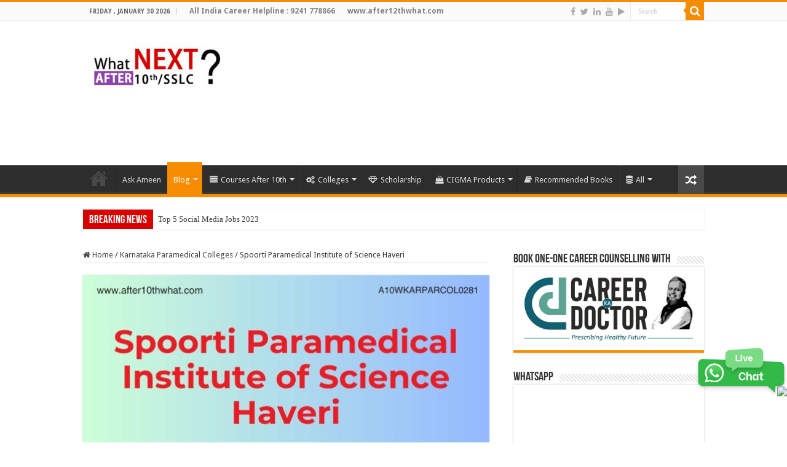

--- FILE ---
content_type: text/html; charset=UTF-8
request_url: https://after10thwhat.com/spoorti-paramedical-institute-of-science-haveri/
body_size: 124788
content:
<!DOCTYPE html>
<html lang="en-US" prefix="og: http://ogp.me/ns#">
<head>
<meta charset="UTF-8" />
<link rel="pingback" href="https://after10thwhat.com/xmlrpc.php" />
<meta property="og:title" content="Spoorti Paramedical Institute of Science Haveri - Courses and Colleges after 10th"/>
<meta property="og:type" content="article"/>
<meta property="og:description" content="District : HAVERICollege Name &amp; Address :SPOORTI PARAMEDICAL INSTITUTE OF SCIENCE, HOLAMURUDESHW"/>
<meta property="og:url" content="https://after10thwhat.com/spoorti-paramedical-institute-of-science-haveri/"/>
<meta property="og:site_name" content="Courses and Colleges after 10th"/>
<meta property="og:image" content="https://after10thwhat.com/wp-content/uploads/2024/07/A10WKARPARCOL0281-Spoorti-Paramedical-Institute-of-Science-Haveri.jpg" />
<meta name='robots' content='index, follow, max-image-preview:large, max-snippet:-1, max-video-preview:-1' />
		<style>img:is([sizes="auto" i], [sizes^="auto," i]) { contain-intrinsic-size: 3000px 1500px }</style>
		
	<!-- This site is optimized with the Yoast SEO plugin v24.5 - https://yoast.com/wordpress/plugins/seo/ -->
	<title>Spoorti Paramedical Institute of Science Haveri - Courses and Colleges after 10th</title>
	<link rel="canonical" href="https://after10thwhat.com/spoorti-paramedical-institute-of-science-haveri/" />
	<meta property="og:locale" content="en_US" />
	<meta property="og:type" content="article" />
	<meta property="og:title" content="Spoorti Paramedical Institute of Science Haveri - Courses and Colleges after 10th" />
	<meta property="og:description" content="District : HAVERICollege Name &amp; Address :SPOORTI PARAMEDICAL INSTITUTE OF SCIENCE, HOLAMURUDESHWARA NAGARA, HALAGERI ROAD, RANEBENNUR HAVERI- 581115 College Code : PMB304Type : PrivateContact Person : Not Available Website : http://spoorthiparamedical.com/Email ID : pmb304sipms@gmail.comPhone 1 : Not AvailableMobile 1 : 7795652417Mobile 2 : 7829354892Mobile 3 : 9249867718 Spoorti Paramedical Institute of Science Haveri offers Diploma &hellip;" />
	<meta property="og:url" content="https://after10thwhat.com/spoorti-paramedical-institute-of-science-haveri/" />
	<meta property="og:site_name" content="Courses and Colleges after 10th" />
	<meta property="article:publisher" content="https://www.facebook.com/after10thwhat/" />
	<meta property="article:published_time" content="2024-07-31T15:36:11+00:00" />
	<meta property="article:modified_time" content="2024-08-09T12:47:19+00:00" />
	<meta property="og:image" content="https://after10thwhat.com/wp-content/uploads/2024/07/A10WKARPARCOL0281-Spoorti-Paramedical-Institute-of-Science-Haveri.jpg" />
	<meta property="og:image:width" content="1200" />
	<meta property="og:image:height" content="628" />
	<meta property="og:image:type" content="image/jpeg" />
	<meta name="author" content="Staff 3" />
	<meta name="twitter:card" content="summary_large_image" />
	<meta name="twitter:creator" content="@after10thwhat" />
	<meta name="twitter:site" content="@after10thwhat" />
	<meta name="twitter:label1" content="Written by" />
	<meta name="twitter:data1" content="Staff 3" />
	<meta name="twitter:label2" content="Est. reading time" />
	<meta name="twitter:data2" content="1 minute" />
	<script type="application/ld+json" class="yoast-schema-graph">{"@context":"https://schema.org","@graph":[{"@type":"Article","@id":"https://after10thwhat.com/spoorti-paramedical-institute-of-science-haveri/#article","isPartOf":{"@id":"https://after10thwhat.com/spoorti-paramedical-institute-of-science-haveri/"},"author":{"name":"Staff 3","@id":"https://after10thwhat.com/#/schema/person/49215fafc51eaff3db94186af935e5c7"},"headline":"Spoorti Paramedical Institute of Science Haveri","datePublished":"2024-07-31T15:36:11+00:00","dateModified":"2024-08-09T12:47:19+00:00","mainEntityOfPage":{"@id":"https://after10thwhat.com/spoorti-paramedical-institute-of-science-haveri/"},"wordCount":176,"commentCount":0,"publisher":{"@id":"https://after10thwhat.com/#organization"},"image":{"@id":"https://after10thwhat.com/spoorti-paramedical-institute-of-science-haveri/#primaryimage"},"thumbnailUrl":"https://after10thwhat.com/wp-content/uploads/2024/07/A10WKARPARCOL0281-Spoorti-Paramedical-Institute-of-Science-Haveri.jpg","keywords":["after 10th","courses after 10th","Paramedical Colleges"],"articleSection":["Karnataka Paramedical Colleges"],"inLanguage":"en-US","potentialAction":[{"@type":"CommentAction","name":"Comment","target":["https://after10thwhat.com/spoorti-paramedical-institute-of-science-haveri/#respond"]}]},{"@type":"WebPage","@id":"https://after10thwhat.com/spoorti-paramedical-institute-of-science-haveri/","url":"https://after10thwhat.com/spoorti-paramedical-institute-of-science-haveri/","name":"Spoorti Paramedical Institute of Science Haveri - Courses and Colleges after 10th","isPartOf":{"@id":"https://after10thwhat.com/#website"},"primaryImageOfPage":{"@id":"https://after10thwhat.com/spoorti-paramedical-institute-of-science-haveri/#primaryimage"},"image":{"@id":"https://after10thwhat.com/spoorti-paramedical-institute-of-science-haveri/#primaryimage"},"thumbnailUrl":"https://after10thwhat.com/wp-content/uploads/2024/07/A10WKARPARCOL0281-Spoorti-Paramedical-Institute-of-Science-Haveri.jpg","datePublished":"2024-07-31T15:36:11+00:00","dateModified":"2024-08-09T12:47:19+00:00","breadcrumb":{"@id":"https://after10thwhat.com/spoorti-paramedical-institute-of-science-haveri/#breadcrumb"},"inLanguage":"en-US","potentialAction":[{"@type":"ReadAction","target":["https://after10thwhat.com/spoorti-paramedical-institute-of-science-haveri/"]}]},{"@type":"ImageObject","inLanguage":"en-US","@id":"https://after10thwhat.com/spoorti-paramedical-institute-of-science-haveri/#primaryimage","url":"https://after10thwhat.com/wp-content/uploads/2024/07/A10WKARPARCOL0281-Spoorti-Paramedical-Institute-of-Science-Haveri.jpg","contentUrl":"https://after10thwhat.com/wp-content/uploads/2024/07/A10WKARPARCOL0281-Spoorti-Paramedical-Institute-of-Science-Haveri.jpg","width":1200,"height":628,"caption":"Spoorti Paramedical Institute of Science Haveri"},{"@type":"BreadcrumbList","@id":"https://after10thwhat.com/spoorti-paramedical-institute-of-science-haveri/#breadcrumb","itemListElement":[{"@type":"ListItem","position":1,"name":"Home","item":"https://after10thwhat.com/"},{"@type":"ListItem","position":2,"name":"After 10th What &#8211; Blog","item":"https://after10thwhat.com/blog/"},{"@type":"ListItem","position":3,"name":"Spoorti Paramedical Institute of Science Haveri"}]},{"@type":"WebSite","@id":"https://after10thwhat.com/#website","url":"https://after10thwhat.com/","name":"Courses | Colleges | Careers | Jobs | Scholarship","description":"After 10th, What Next?","publisher":{"@id":"https://after10thwhat.com/#organization"},"potentialAction":[{"@type":"SearchAction","target":{"@type":"EntryPoint","urlTemplate":"https://after10thwhat.com/?s={search_term_string}"},"query-input":{"@type":"PropertyValueSpecification","valueRequired":true,"valueName":"search_term_string"}}],"inLanguage":"en-US"},{"@type":"Organization","@id":"https://after10thwhat.com/#organization","name":"CIGMA INDIA","url":"https://after10thwhat.com/","logo":{"@type":"ImageObject","inLanguage":"en-US","@id":"https://after10thwhat.com/#/schema/logo/image/","url":"https://after10thwhat.com/wp-content/uploads/2016/06/Cigma-logo-middle.png","contentUrl":"https://after10thwhat.com/wp-content/uploads/2016/06/Cigma-logo-middle.png","width":500,"height":248,"caption":"CIGMA INDIA"},"image":{"@id":"https://after10thwhat.com/#/schema/logo/image/"},"sameAs":["https://www.facebook.com/after10thwhat/","https://x.com/after10thwhat"]},{"@type":"Person","@id":"https://after10thwhat.com/#/schema/person/49215fafc51eaff3db94186af935e5c7","name":"Staff 3","image":{"@type":"ImageObject","inLanguage":"en-US","@id":"https://after10thwhat.com/#/schema/person/image/","url":"https://secure.gravatar.com/avatar/907882c9d8e680e7bd67500d6ade7aa5?s=96&d=mm&r=g","contentUrl":"https://secure.gravatar.com/avatar/907882c9d8e680e7bd67500d6ade7aa5?s=96&d=mm&r=g","caption":"Staff 3"}}]}</script>
	<!-- / Yoast SEO plugin. -->


<link rel='dns-prefetch' href='//www.googletagmanager.com' />
<link rel='dns-prefetch' href='//fonts.googleapis.com' />
<link rel='dns-prefetch' href='//pagead2.googlesyndication.com' />
<link rel="alternate" type="application/rss+xml" title="Courses and Colleges after 10th &raquo; Feed" href="https://after10thwhat.com/feed/" />
<link rel="alternate" type="application/rss+xml" title="Courses and Colleges after 10th &raquo; Comments Feed" href="https://after10thwhat.com/comments/feed/" />
<link rel="alternate" type="application/rss+xml" title="Courses and Colleges after 10th &raquo; Spoorti Paramedical Institute of Science Haveri Comments Feed" href="https://after10thwhat.com/spoorti-paramedical-institute-of-science-haveri/feed/" />
		<style>
			.lazyload,
			.lazyloading {
				max-width: 100%;
			}
		</style>
		<script type="text/javascript">
/* <![CDATA[ */
window._wpemojiSettings = {"baseUrl":"https:\/\/s.w.org\/images\/core\/emoji\/15.0.3\/72x72\/","ext":".png","svgUrl":"https:\/\/s.w.org\/images\/core\/emoji\/15.0.3\/svg\/","svgExt":".svg","source":{"concatemoji":"https:\/\/after10thwhat.com\/wp-includes\/js\/wp-emoji-release.min.js"}};
/*! This file is auto-generated */
!function(i,n){var o,s,e;function c(e){try{var t={supportTests:e,timestamp:(new Date).valueOf()};sessionStorage.setItem(o,JSON.stringify(t))}catch(e){}}function p(e,t,n){e.clearRect(0,0,e.canvas.width,e.canvas.height),e.fillText(t,0,0);var t=new Uint32Array(e.getImageData(0,0,e.canvas.width,e.canvas.height).data),r=(e.clearRect(0,0,e.canvas.width,e.canvas.height),e.fillText(n,0,0),new Uint32Array(e.getImageData(0,0,e.canvas.width,e.canvas.height).data));return t.every(function(e,t){return e===r[t]})}function u(e,t,n){switch(t){case"flag":return n(e,"\ud83c\udff3\ufe0f\u200d\u26a7\ufe0f","\ud83c\udff3\ufe0f\u200b\u26a7\ufe0f")?!1:!n(e,"\ud83c\uddfa\ud83c\uddf3","\ud83c\uddfa\u200b\ud83c\uddf3")&&!n(e,"\ud83c\udff4\udb40\udc67\udb40\udc62\udb40\udc65\udb40\udc6e\udb40\udc67\udb40\udc7f","\ud83c\udff4\u200b\udb40\udc67\u200b\udb40\udc62\u200b\udb40\udc65\u200b\udb40\udc6e\u200b\udb40\udc67\u200b\udb40\udc7f");case"emoji":return!n(e,"\ud83d\udc26\u200d\u2b1b","\ud83d\udc26\u200b\u2b1b")}return!1}function f(e,t,n){var r="undefined"!=typeof WorkerGlobalScope&&self instanceof WorkerGlobalScope?new OffscreenCanvas(300,150):i.createElement("canvas"),a=r.getContext("2d",{willReadFrequently:!0}),o=(a.textBaseline="top",a.font="600 32px Arial",{});return e.forEach(function(e){o[e]=t(a,e,n)}),o}function t(e){var t=i.createElement("script");t.src=e,t.defer=!0,i.head.appendChild(t)}"undefined"!=typeof Promise&&(o="wpEmojiSettingsSupports",s=["flag","emoji"],n.supports={everything:!0,everythingExceptFlag:!0},e=new Promise(function(e){i.addEventListener("DOMContentLoaded",e,{once:!0})}),new Promise(function(t){var n=function(){try{var e=JSON.parse(sessionStorage.getItem(o));if("object"==typeof e&&"number"==typeof e.timestamp&&(new Date).valueOf()<e.timestamp+604800&&"object"==typeof e.supportTests)return e.supportTests}catch(e){}return null}();if(!n){if("undefined"!=typeof Worker&&"undefined"!=typeof OffscreenCanvas&&"undefined"!=typeof URL&&URL.createObjectURL&&"undefined"!=typeof Blob)try{var e="postMessage("+f.toString()+"("+[JSON.stringify(s),u.toString(),p.toString()].join(",")+"));",r=new Blob([e],{type:"text/javascript"}),a=new Worker(URL.createObjectURL(r),{name:"wpTestEmojiSupports"});return void(a.onmessage=function(e){c(n=e.data),a.terminate(),t(n)})}catch(e){}c(n=f(s,u,p))}t(n)}).then(function(e){for(var t in e)n.supports[t]=e[t],n.supports.everything=n.supports.everything&&n.supports[t],"flag"!==t&&(n.supports.everythingExceptFlag=n.supports.everythingExceptFlag&&n.supports[t]);n.supports.everythingExceptFlag=n.supports.everythingExceptFlag&&!n.supports.flag,n.DOMReady=!1,n.readyCallback=function(){n.DOMReady=!0}}).then(function(){return e}).then(function(){var e;n.supports.everything||(n.readyCallback(),(e=n.source||{}).concatemoji?t(e.concatemoji):e.wpemoji&&e.twemoji&&(t(e.twemoji),t(e.wpemoji)))}))}((window,document),window._wpemojiSettings);
/* ]]> */
</script>
<style id='wp-emoji-styles-inline-css' type='text/css'>

	img.wp-smiley, img.emoji {
		display: inline !important;
		border: none !important;
		box-shadow: none !important;
		height: 1em !important;
		width: 1em !important;
		margin: 0 0.07em !important;
		vertical-align: -0.1em !important;
		background: none !important;
		padding: 0 !important;
	}
</style>
<link rel='stylesheet' id='wp-block-library-css' href='https://after10thwhat.com/wp-includes/css/dist/block-library/style.min.css' type='text/css' media='all' />
<style id='classic-theme-styles-inline-css' type='text/css'>
/*! This file is auto-generated */
.wp-block-button__link{color:#fff;background-color:#32373c;border-radius:9999px;box-shadow:none;text-decoration:none;padding:calc(.667em + 2px) calc(1.333em + 2px);font-size:1.125em}.wp-block-file__button{background:#32373c;color:#fff;text-decoration:none}
</style>
<style id='global-styles-inline-css' type='text/css'>
body{--wp--preset--color--black: #000000;--wp--preset--color--cyan-bluish-gray: #abb8c3;--wp--preset--color--white: #ffffff;--wp--preset--color--pale-pink: #f78da7;--wp--preset--color--vivid-red: #cf2e2e;--wp--preset--color--luminous-vivid-orange: #ff6900;--wp--preset--color--luminous-vivid-amber: #fcb900;--wp--preset--color--light-green-cyan: #7bdcb5;--wp--preset--color--vivid-green-cyan: #00d084;--wp--preset--color--pale-cyan-blue: #8ed1fc;--wp--preset--color--vivid-cyan-blue: #0693e3;--wp--preset--color--vivid-purple: #9b51e0;--wp--preset--gradient--vivid-cyan-blue-to-vivid-purple: linear-gradient(135deg,rgba(6,147,227,1) 0%,rgb(155,81,224) 100%);--wp--preset--gradient--light-green-cyan-to-vivid-green-cyan: linear-gradient(135deg,rgb(122,220,180) 0%,rgb(0,208,130) 100%);--wp--preset--gradient--luminous-vivid-amber-to-luminous-vivid-orange: linear-gradient(135deg,rgba(252,185,0,1) 0%,rgba(255,105,0,1) 100%);--wp--preset--gradient--luminous-vivid-orange-to-vivid-red: linear-gradient(135deg,rgba(255,105,0,1) 0%,rgb(207,46,46) 100%);--wp--preset--gradient--very-light-gray-to-cyan-bluish-gray: linear-gradient(135deg,rgb(238,238,238) 0%,rgb(169,184,195) 100%);--wp--preset--gradient--cool-to-warm-spectrum: linear-gradient(135deg,rgb(74,234,220) 0%,rgb(151,120,209) 20%,rgb(207,42,186) 40%,rgb(238,44,130) 60%,rgb(251,105,98) 80%,rgb(254,248,76) 100%);--wp--preset--gradient--blush-light-purple: linear-gradient(135deg,rgb(255,206,236) 0%,rgb(152,150,240) 100%);--wp--preset--gradient--blush-bordeaux: linear-gradient(135deg,rgb(254,205,165) 0%,rgb(254,45,45) 50%,rgb(107,0,62) 100%);--wp--preset--gradient--luminous-dusk: linear-gradient(135deg,rgb(255,203,112) 0%,rgb(199,81,192) 50%,rgb(65,88,208) 100%);--wp--preset--gradient--pale-ocean: linear-gradient(135deg,rgb(255,245,203) 0%,rgb(182,227,212) 50%,rgb(51,167,181) 100%);--wp--preset--gradient--electric-grass: linear-gradient(135deg,rgb(202,248,128) 0%,rgb(113,206,126) 100%);--wp--preset--gradient--midnight: linear-gradient(135deg,rgb(2,3,129) 0%,rgb(40,116,252) 100%);--wp--preset--font-size--small: 13px;--wp--preset--font-size--medium: 20px;--wp--preset--font-size--large: 36px;--wp--preset--font-size--x-large: 42px;--wp--preset--spacing--20: 0.44rem;--wp--preset--spacing--30: 0.67rem;--wp--preset--spacing--40: 1rem;--wp--preset--spacing--50: 1.5rem;--wp--preset--spacing--60: 2.25rem;--wp--preset--spacing--70: 3.38rem;--wp--preset--spacing--80: 5.06rem;--wp--preset--shadow--natural: 6px 6px 9px rgba(0, 0, 0, 0.2);--wp--preset--shadow--deep: 12px 12px 50px rgba(0, 0, 0, 0.4);--wp--preset--shadow--sharp: 6px 6px 0px rgba(0, 0, 0, 0.2);--wp--preset--shadow--outlined: 6px 6px 0px -3px rgba(255, 255, 255, 1), 6px 6px rgba(0, 0, 0, 1);--wp--preset--shadow--crisp: 6px 6px 0px rgba(0, 0, 0, 1);}:where(.is-layout-flex){gap: 0.5em;}:where(.is-layout-grid){gap: 0.5em;}body .is-layout-flex{display: flex;}body .is-layout-flex{flex-wrap: wrap;align-items: center;}body .is-layout-flex > *{margin: 0;}body .is-layout-grid{display: grid;}body .is-layout-grid > *{margin: 0;}:where(.wp-block-columns.is-layout-flex){gap: 2em;}:where(.wp-block-columns.is-layout-grid){gap: 2em;}:where(.wp-block-post-template.is-layout-flex){gap: 1.25em;}:where(.wp-block-post-template.is-layout-grid){gap: 1.25em;}.has-black-color{color: var(--wp--preset--color--black) !important;}.has-cyan-bluish-gray-color{color: var(--wp--preset--color--cyan-bluish-gray) !important;}.has-white-color{color: var(--wp--preset--color--white) !important;}.has-pale-pink-color{color: var(--wp--preset--color--pale-pink) !important;}.has-vivid-red-color{color: var(--wp--preset--color--vivid-red) !important;}.has-luminous-vivid-orange-color{color: var(--wp--preset--color--luminous-vivid-orange) !important;}.has-luminous-vivid-amber-color{color: var(--wp--preset--color--luminous-vivid-amber) !important;}.has-light-green-cyan-color{color: var(--wp--preset--color--light-green-cyan) !important;}.has-vivid-green-cyan-color{color: var(--wp--preset--color--vivid-green-cyan) !important;}.has-pale-cyan-blue-color{color: var(--wp--preset--color--pale-cyan-blue) !important;}.has-vivid-cyan-blue-color{color: var(--wp--preset--color--vivid-cyan-blue) !important;}.has-vivid-purple-color{color: var(--wp--preset--color--vivid-purple) !important;}.has-black-background-color{background-color: var(--wp--preset--color--black) !important;}.has-cyan-bluish-gray-background-color{background-color: var(--wp--preset--color--cyan-bluish-gray) !important;}.has-white-background-color{background-color: var(--wp--preset--color--white) !important;}.has-pale-pink-background-color{background-color: var(--wp--preset--color--pale-pink) !important;}.has-vivid-red-background-color{background-color: var(--wp--preset--color--vivid-red) !important;}.has-luminous-vivid-orange-background-color{background-color: var(--wp--preset--color--luminous-vivid-orange) !important;}.has-luminous-vivid-amber-background-color{background-color: var(--wp--preset--color--luminous-vivid-amber) !important;}.has-light-green-cyan-background-color{background-color: var(--wp--preset--color--light-green-cyan) !important;}.has-vivid-green-cyan-background-color{background-color: var(--wp--preset--color--vivid-green-cyan) !important;}.has-pale-cyan-blue-background-color{background-color: var(--wp--preset--color--pale-cyan-blue) !important;}.has-vivid-cyan-blue-background-color{background-color: var(--wp--preset--color--vivid-cyan-blue) !important;}.has-vivid-purple-background-color{background-color: var(--wp--preset--color--vivid-purple) !important;}.has-black-border-color{border-color: var(--wp--preset--color--black) !important;}.has-cyan-bluish-gray-border-color{border-color: var(--wp--preset--color--cyan-bluish-gray) !important;}.has-white-border-color{border-color: var(--wp--preset--color--white) !important;}.has-pale-pink-border-color{border-color: var(--wp--preset--color--pale-pink) !important;}.has-vivid-red-border-color{border-color: var(--wp--preset--color--vivid-red) !important;}.has-luminous-vivid-orange-border-color{border-color: var(--wp--preset--color--luminous-vivid-orange) !important;}.has-luminous-vivid-amber-border-color{border-color: var(--wp--preset--color--luminous-vivid-amber) !important;}.has-light-green-cyan-border-color{border-color: var(--wp--preset--color--light-green-cyan) !important;}.has-vivid-green-cyan-border-color{border-color: var(--wp--preset--color--vivid-green-cyan) !important;}.has-pale-cyan-blue-border-color{border-color: var(--wp--preset--color--pale-cyan-blue) !important;}.has-vivid-cyan-blue-border-color{border-color: var(--wp--preset--color--vivid-cyan-blue) !important;}.has-vivid-purple-border-color{border-color: var(--wp--preset--color--vivid-purple) !important;}.has-vivid-cyan-blue-to-vivid-purple-gradient-background{background: var(--wp--preset--gradient--vivid-cyan-blue-to-vivid-purple) !important;}.has-light-green-cyan-to-vivid-green-cyan-gradient-background{background: var(--wp--preset--gradient--light-green-cyan-to-vivid-green-cyan) !important;}.has-luminous-vivid-amber-to-luminous-vivid-orange-gradient-background{background: var(--wp--preset--gradient--luminous-vivid-amber-to-luminous-vivid-orange) !important;}.has-luminous-vivid-orange-to-vivid-red-gradient-background{background: var(--wp--preset--gradient--luminous-vivid-orange-to-vivid-red) !important;}.has-very-light-gray-to-cyan-bluish-gray-gradient-background{background: var(--wp--preset--gradient--very-light-gray-to-cyan-bluish-gray) !important;}.has-cool-to-warm-spectrum-gradient-background{background: var(--wp--preset--gradient--cool-to-warm-spectrum) !important;}.has-blush-light-purple-gradient-background{background: var(--wp--preset--gradient--blush-light-purple) !important;}.has-blush-bordeaux-gradient-background{background: var(--wp--preset--gradient--blush-bordeaux) !important;}.has-luminous-dusk-gradient-background{background: var(--wp--preset--gradient--luminous-dusk) !important;}.has-pale-ocean-gradient-background{background: var(--wp--preset--gradient--pale-ocean) !important;}.has-electric-grass-gradient-background{background: var(--wp--preset--gradient--electric-grass) !important;}.has-midnight-gradient-background{background: var(--wp--preset--gradient--midnight) !important;}.has-small-font-size{font-size: var(--wp--preset--font-size--small) !important;}.has-medium-font-size{font-size: var(--wp--preset--font-size--medium) !important;}.has-large-font-size{font-size: var(--wp--preset--font-size--large) !important;}.has-x-large-font-size{font-size: var(--wp--preset--font-size--x-large) !important;}
.wp-block-navigation a:where(:not(.wp-element-button)){color: inherit;}
:where(.wp-block-post-template.is-layout-flex){gap: 1.25em;}:where(.wp-block-post-template.is-layout-grid){gap: 1.25em;}
:where(.wp-block-columns.is-layout-flex){gap: 2em;}:where(.wp-block-columns.is-layout-grid){gap: 2em;}
.wp-block-pullquote{font-size: 1.5em;line-height: 1.6;}
</style>
<link rel='stylesheet' id='contact-form-7-css' href='https://after10thwhat.com/wp-content/plugins/contact-form-7/includes/css/styles.css' type='text/css' media='all' />
<link rel='stylesheet' id='taqyeem-buttons-style-css' href='https://after10thwhat.com/wp-content/plugins/taqyeem-buttons/assets/style.css' type='text/css' media='all' />
<link rel='stylesheet' id='taqyeem-style-css' href='https://after10thwhat.com/wp-content/plugins/taqyeem/style.css' type='text/css' media='all' />
<link rel='stylesheet' id='tie-style-css' href='https://after10thwhat.com/wp-content/themes/sahifa/style.css' type='text/css' media='all' />
<link rel='stylesheet' id='tie-ilightbox-skin-css' href='https://after10thwhat.com/wp-content/themes/sahifa/css/ilightbox/dark-skin/skin.css' type='text/css' media='all' />
<link rel='stylesheet' id='Droid+Sans-css' href='https://fonts.googleapis.com/css?family=Droid+Sans%3Aregular%2C700' type='text/css' media='all' />
<script type="text/javascript" src="https://after10thwhat.com/wp-includes/js/jquery/jquery.min.js" id="jquery-core-js"></script>
<script type="text/javascript" src="https://after10thwhat.com/wp-includes/js/jquery/jquery-migrate.min.js" id="jquery-migrate-js"></script>
<script type="text/javascript" src="https://after10thwhat.com/wp-content/plugins/taqyeem/js/tie.js" id="taqyeem-main-js"></script>

<!-- Google tag (gtag.js) snippet added by Site Kit -->
<!-- Google Analytics snippet added by Site Kit -->
<script type="text/javascript" src="https://www.googletagmanager.com/gtag/js?id=GT-TW55Z97" id="google_gtagjs-js" async></script>
<script type="text/javascript" id="google_gtagjs-js-after">
/* <![CDATA[ */
window.dataLayer = window.dataLayer || [];function gtag(){dataLayer.push(arguments);}
gtag("set","linker",{"domains":["after10thwhat.com"]});
gtag("js", new Date());
gtag("set", "developer_id.dZTNiMT", true);
gtag("config", "GT-TW55Z97");
/* ]]> */
</script>
<link rel="https://api.w.org/" href="https://after10thwhat.com/wp-json/" /><link rel="alternate" type="application/json" href="https://after10thwhat.com/wp-json/wp/v2/posts/7018" /><link rel="EditURI" type="application/rsd+xml" title="RSD" href="https://after10thwhat.com/xmlrpc.php?rsd" />
<meta name="generator" content="WordPress 6.5.7" />
<link rel='shortlink' href='https://after10thwhat.com/?p=7018' />
<link rel="alternate" type="application/json+oembed" href="https://after10thwhat.com/wp-json/oembed/1.0/embed?url=https%3A%2F%2Fafter10thwhat.com%2Fspoorti-paramedical-institute-of-science-haveri%2F" />
<link rel="alternate" type="text/xml+oembed" href="https://after10thwhat.com/wp-json/oembed/1.0/embed?url=https%3A%2F%2Fafter10thwhat.com%2Fspoorti-paramedical-institute-of-science-haveri%2F&#038;format=xml" />
<meta name="generator" content="Site Kit by Google 1.171.0" /><script type='text/javascript'>
/* <![CDATA[ */
var taqyeem = {"ajaxurl":"https://after10thwhat.com/wp-admin/admin-ajax.php" , "your_rating":"Your Rating:"};
/* ]]> */
</script>

<style type="text/css" media="screen">

</style>
		<script>
			document.documentElement.className = document.documentElement.className.replace('no-js', 'js');
		</script>
				<style>
			.no-js img.lazyload {
				display: none;
			}

			figure.wp-block-image img.lazyloading {
				min-width: 150px;
			}

			.lazyload,
			.lazyloading {
				--smush-placeholder-width: 100px;
				--smush-placeholder-aspect-ratio: 1/1;
				width: var(--smush-image-width, var(--smush-placeholder-width)) !important;
				aspect-ratio: var(--smush-image-aspect-ratio, var(--smush-placeholder-aspect-ratio)) !important;
			}

						.lazyload {
				opacity: 0;
			}

			.lazyloading {
				border: 0 !important;
				opacity: 1;
				background: rgba(255, 255, 255, 0) url('https://after10thwhat.com/wp-content/plugins/wp-smushit/app/assets/images/smush-lazyloader-1.gif') no-repeat center !important;
				background-size: 16px auto !important;
				min-width: 16px;
			}

					</style>
		<link rel="shortcut icon" href="https://after10thwhat.com/wp-content/uploads/2016/01/fav.png" title="Favicon" />
<!--[if IE]>
<script type="text/javascript">jQuery(document).ready(function (){ jQuery(".menu-item").has("ul").children("a").attr("aria-haspopup", "true");});</script>
<![endif]-->
<!--[if lt IE 9]>
<script src="https://after10thwhat.com/wp-content/themes/sahifa/js/html5.js"></script>
<script src="https://after10thwhat.com/wp-content/themes/sahifa/js/selectivizr-min.js"></script>
<![endif]-->
<!--[if IE 9]>
<link rel="stylesheet" type="text/css" media="all" href="https://after10thwhat.com/wp-content/themes/sahifa/css/ie9.css" />
<![endif]-->
<!--[if IE 8]>
<link rel="stylesheet" type="text/css" media="all" href="https://after10thwhat.com/wp-content/themes/sahifa/css/ie8.css" />
<![endif]-->
<!--[if IE 7]>
<link rel="stylesheet" type="text/css" media="all" href="https://after10thwhat.com/wp-content/themes/sahifa/css/ie7.css" />
<![endif]-->


<meta name="viewport" content="width=device-width, initial-scale=1.0" />

<script src="https://www.gstatic.com/firebasejs/4.0.0/firebase.js"></script>
<script>
  // Initialize Firebase
  var config = {
    apiKey: "AIzaSyAEt_PjstCP1Rddr75iZCRnj5B8VKIuTJQ",
    authDomain: "a10w-website.firebaseapp.com",
    databaseURL: "https://a10w-website.firebaseio.com",
    projectId: "a10w-website",
    storageBucket: "a10w-website.appspot.com",
    messagingSenderId: "804404759822"
  };
  firebase.initializeApp(config);
</script>

<style type="text/css" media="screen">

body{
	font-family: 'Droid Sans';
}


body {
	background-image : url(https://after10thwhat.com/wp-content/themes/sahifa/images/patterns/body-bg7.png);
	background-position: top center;
}

a:hover {
	color: #d90000;
	text-decoration: underline;
}
		
.breaking-news span.breaking-news-title {background: #d90000;}

.tie-cat-86 a.more-link {background-color:#e74c3c;}
.tie-cat-86 .cat-box-content {border-bottom-color:#e74c3c; }
			
.tie-cat-89 a.more-link {background-color:#F248B6;}
.tie-cat-89 .cat-box-content {border-bottom-color:#F248B6; }
			
.tie-cat-3 a.more-link {background-color:#9B59B6;}
.tie-cat-3 .cat-box-content {border-bottom-color:#9B59B6; }
			
.tie-cat-4 a.more-link {background-color:#F248B6;}
.tie-cat-4 .cat-box-content {border-bottom-color:#F248B6; }
			
.tie-cat-79 a.more-link {background-color:#9ACD32;}
.tie-cat-79 .cat-box-content {border-bottom-color:#9ACD32; }
			
.tie-cat-147 a.more-link {background-color:#9B59B6;}
.tie-cat-147 .cat-box-content {border-bottom-color:#9B59B6; }
			
.tie-cat-148 a.more-link {background-color:#F248B6;}
.tie-cat-148 .cat-box-content {border-bottom-color:#F248B6; }
			
.tie-cat-4151 a.more-link {background-color:#e74c3c;}
.tie-cat-4151 .cat-box-content {border-bottom-color:#e74c3c; }
			
.tie-cat-87 a.more-link {background-color:#1abc9c;}
.tie-cat-87 .cat-box-content {border-bottom-color:#1abc9c; }
			
</style>

		<script type="text/javascript">
			/* <![CDATA[ */
				var sf_position = '0';
				var sf_templates = "<a href=\"{search_url_escaped}\">View All Results<\/a>";
				var sf_input = '.search-live';
				jQuery(document).ready(function(){
					jQuery(sf_input).ajaxyLiveSearch({"expand":false,"searchUrl":"https:\/\/after10thwhat.com\/?s=%s","text":"Search","delay":500,"iwidth":180,"width":315,"ajaxUrl":"https:\/\/after10thwhat.com\/wp-admin\/admin-ajax.php","rtl":0});
					jQuery(".live-search_ajaxy-selective-input").keyup(function() {
						var width = jQuery(this).val().length * 8;
						if(width < 50) {
							width = 50;
						}
						jQuery(this).width(width);
					});
					jQuery(".live-search_ajaxy-selective-search").click(function() {
						jQuery(this).find(".live-search_ajaxy-selective-input").focus();
					});
					jQuery(".live-search_ajaxy-selective-close").click(function() {
						jQuery(this).parent().remove();
					});
				});
			/* ]]> */
		</script>
		
<!-- Google AdSense meta tags added by Site Kit -->
<meta name="google-adsense-platform-account" content="ca-host-pub-2644536267352236">
<meta name="google-adsense-platform-domain" content="sitekit.withgoogle.com">
<!-- End Google AdSense meta tags added by Site Kit -->

<!-- Google AdSense snippet added by Site Kit -->
<script type="text/javascript" async="async" src="https://pagead2.googlesyndication.com/pagead/js/adsbygoogle.js?client=ca-pub-3958741807009104&amp;host=ca-host-pub-2644536267352236" crossorigin="anonymous"></script>

<!-- End Google AdSense snippet added by Site Kit -->
<link rel="icon" href="https://after10thwhat.com/wp-content/uploads/2016/01/fav.png" sizes="32x32" />
<link rel="icon" href="https://after10thwhat.com/wp-content/uploads/2016/01/fav.png" sizes="192x192" />
<link rel="apple-touch-icon" href="https://after10thwhat.com/wp-content/uploads/2016/01/fav.png" />
<meta name="msapplication-TileImage" content="https://after10thwhat.com/wp-content/uploads/2016/01/fav.png" />
		<style type="text/css" id="wp-custom-css">
			.post-thumbnail img {
border-radius: 10px; 
}
.lazy-enabled #main-content .post-thumbnail.tie-appear, .lazy-enabled #theme-footer div.post-thumbnail.tie-appear, .lazy-enabled #main-content img.tie-appear, .lazy-enabled #featured-posts.tie-appear{
	border-radius: 0px; 
}
#main-nav ul li.mega-menu.mega-links a.mega-links-head {
    text-align: start !important;
}
.social-icons {
    text-align: start !important;
}
.logo img {
    max-width: 35%;
}
@media screen and (max-width: 720px) {
      .logo img {
    max-width: 100%;
}
}		</style>
		</head>
<body data-rsssl=1 id="top" class="post-template-default single single-post postid-7018 single-format-standard lazy-enabled">

<div class="wrapper-outer">

	<div class="background-cover"></div>

	<aside id="slide-out">

			<div class="search-mobile">
			<form method="get" id="searchform-mobile" action="https://after10thwhat.com/">
				<button class="search-button" type="submit" value="Search"><i class="fa fa-search"></i></button>
				<input type="text" id="s-mobile" name="s" title="Search" value="Search" onfocus="if (this.value == 'Search') {this.value = '';}" onblur="if (this.value == '') {this.value = 'Search';}"  />
			</form>
		</div><!-- .search-mobile /-->
	
			<div class="social-icons">
		<a class="ttip-none" title="Facebook" href="https://www.facebook.com/after10thwhat" target="_blank"><i class="fa fa-facebook"></i></a><a class="ttip-none" title="Twitter" href="https://twitter.com/after10thwhat" target="_blank"><i class="fa fa-twitter"></i></a><a class="ttip-none" title="LinkedIn" href="https://www.linkedin.com/company/cigma-india" target="_blank"><i class="fa fa-linkedin"></i></a><a class="ttip-none" title="Youtube" href="https://www.youtube.com/cigmatv" target="_blank"><i class="fa fa-youtube"></i></a><a class="ttip-none" title="Google Play" href="https://play.google.com/store/apps/details?id=in.cigma.after10thwhat&#038;hl=en&#038;source=downloadatoz.com" target="_blank"><i class="fa fa-play"></i></a>
			</div>

	
		<div id="mobile-menu" ></div>
	</aside><!-- #slide-out /-->

		<div id="wrapper" class="wide-layout">
		<div class="inner-wrapper">

		<header id="theme-header" class="theme-header">
						<div id="top-nav" class="top-nav">
				<div class="container">

							<span class="today-date">Friday , January 30 2026</span>
				<div class="top-menu"><ul id="menu-user-management" class="menu"><li id="menu-item-50" class="menu-item menu-item-type-custom menu-item-object-custom menu-item-50"><a href="#"><b>All India Career Helpline : 9241 778866</b></a></li>
<li id="menu-item-989" class="menu-item menu-item-type-custom menu-item-object-custom menu-item-989"><a href="http://after12thwhat.com/"><b>www.after12thwhat.com</b></a></li>
</ul></div>
						<div class="search-block">
						<form method="get" id="searchform-header" action="https://after10thwhat.com/">
							<button class="search-button" type="submit" value="Search"><i class="fa fa-search"></i></button>
							<input class="search-live" type="text" id="s-header" name="s" title="Search" value="Search" onfocus="if (this.value == 'Search') {this.value = '';}" onblur="if (this.value == '') {this.value = 'Search';}"  />
						</form>
					</div><!-- .search-block /-->
			<div class="social-icons">
		<a class="ttip-none" title="Facebook" href="https://www.facebook.com/after10thwhat" target="_blank"><i class="fa fa-facebook"></i></a><a class="ttip-none" title="Twitter" href="https://twitter.com/after10thwhat" target="_blank"><i class="fa fa-twitter"></i></a><a class="ttip-none" title="LinkedIn" href="https://www.linkedin.com/company/cigma-india" target="_blank"><i class="fa fa-linkedin"></i></a><a class="ttip-none" title="Youtube" href="https://www.youtube.com/cigmatv" target="_blank"><i class="fa fa-youtube"></i></a><a class="ttip-none" title="Google Play" href="https://play.google.com/store/apps/details?id=in.cigma.after10thwhat&#038;hl=en&#038;source=downloadatoz.com" target="_blank"><i class="fa fa-play"></i></a>
			</div>

	
	
				</div><!-- .container /-->
			</div><!-- .top-menu /-->
			
		<div class="header-content">

					<a id="slide-out-open" class="slide-out-open" href="#"><span></span></a>
		
			<div class="logo">
			<h2>								<a title="Courses and Colleges after 10th" href="https://after10thwhat.com/">
					<img data-src="https://after10thwhat.com/wp-content/uploads/2024/05/After10thwhat-logo.jpg" alt="Courses and Colleges after 10th" src="[data-uri]" class="lazyload" style="--smush-placeholder-width: 600px; --smush-placeholder-aspect-ratio: 600/300;" /><strong>Courses and Colleges after 10th After 10th, What Next?</strong>
				</a>
			</h2>			</div><!-- .logo /-->
			<div class="e3lan e3lan-top">			<script async src="https://pagead2.googlesyndication.com/pagead/js/adsbygoogle.js"></script>
<!-- a10w next to logo -->
<ins class="adsbygoogle"
     style="display:inline-block;width:700px;height:90px"
     data-ad-client="ca-pub-3958741807009104"
     data-ad-slot="3586018841"></ins>
<script>
     (adsbygoogle = window.adsbygoogle || []).push({});
</script>				</div>			<div class="clear"></div>

		</div>
													<nav id="main-nav" class="fixed-enabled">
				<div class="container">

				
					<div class="main-menu"><ul id="menu-main-menu-header" class="menu"><li id="menu-item-10" class="menu-item menu-item-type-custom menu-item-object-custom menu-item-home menu-item-10"><a href="https://after10thwhat.com/">HOME</a></li>
<li id="menu-item-3945" class="menu-item menu-item-type-custom menu-item-object-custom menu-item-3945"><a href="https://careerkadoctor.com">Ask Ameen</a></li>
<li id="menu-item-3903" class="menu-item menu-item-type-post_type menu-item-object-page current_page_parent menu-item-has-children menu-item-3903"><a href="https://after10thwhat.com/blog/">Blog</a>
<ul class="sub-menu menu-sub-content">
	<li id="menu-item-4840" class="menu-item menu-item-type-taxonomy menu-item-object-category menu-item-4840"><a href="https://after10thwhat.com/category/latest-news/">Latest News</a></li>
	<li id="menu-item-4839" class="menu-item menu-item-type-taxonomy menu-item-object-category menu-item-4839"><a href="https://after10thwhat.com/category/iti-courses/">ITI Courses</a></li>
	<li id="menu-item-4838" class="menu-item menu-item-type-taxonomy menu-item-object-category menu-item-4838"><a href="https://after10thwhat.com/category/iti-colleges-1/">ITI Colleges</a></li>
	<li id="menu-item-4857" class="menu-item menu-item-type-taxonomy menu-item-object-category menu-item-4857"><a href="https://after10thwhat.com/category/polytechnic-courses/">Polytechnic Courses</a></li>
	<li id="menu-item-4841" class="menu-item menu-item-type-taxonomy menu-item-object-category menu-item-4841"><a href="https://after10thwhat.com/category/list-of-polytechnic-colleges/">Polytechnic Colleges</a></li>
	<li id="menu-item-4842" class="menu-item menu-item-type-taxonomy menu-item-object-category menu-item-4842"><a href="https://after10thwhat.com/category/paramedical-courses/">Paramedical Courses</a></li>
	<li id="menu-item-4832" class="menu-item menu-item-type-taxonomy menu-item-object-category menu-item-4832"><a href="https://after10thwhat.com/category/cigmatv/">CIGMA TV</a></li>
	<li id="menu-item-4836" class="menu-item menu-item-type-taxonomy menu-item-object-category menu-item-4836"><a href="https://after10thwhat.com/category/expert-interviews/">Expert Interviews</a></li>
	<li id="menu-item-4847" class="menu-item menu-item-type-taxonomy menu-item-object-category menu-item-4847"><a href="https://after10thwhat.com/category/scholarship/">Scholarship</a></li>
	<li id="menu-item-4848" class="menu-item menu-item-type-taxonomy menu-item-object-category menu-item-4848"><a href="https://after10thwhat.com/category/sport/">Sport</a></li>
</ul>
</li>
<li id="menu-item-1847" class="menu-item menu-item-type-custom menu-item-object-custom menu-item-has-children menu-item-1847"><a href="#"><i class="fa fa-align-justify"></i>Courses After 10th</a>
<ul class="sub-menu menu-sub-content">
	<li id="menu-item-788" class="menu-item menu-item-type-post_type menu-item-object-page menu-item-788"><a href="https://after10thwhat.com/11th-puc/">11th / PUC</a></li>
	<li id="menu-item-22" class="menu-item menu-item-type-post_type menu-item-object-page menu-item-22"><a href="https://after10thwhat.com/iti-courses/">ITI Courses</a></li>
	<li id="menu-item-21" class="menu-item menu-item-type-post_type menu-item-object-page menu-item-21"><a href="https://after10thwhat.com/diploma-courses/">Polytechnic Courses</a></li>
	<li id="menu-item-787" class="menu-item menu-item-type-post_type menu-item-object-page menu-item-787"><a href="https://after10thwhat.com/paramedical-courses/">Paramedical Courses</a></li>
</ul>
</li>
<li id="menu-item-1718" class="menu-item menu-item-type-custom menu-item-object-custom menu-item-has-children menu-item-1718"><a href="#"><i class="fa fa-cogs"></i>Colleges</a>
<ul class="sub-menu menu-sub-content">
	<li id="menu-item-4822" class="menu-item menu-item-type-custom menu-item-object-custom menu-item-4822"><a href="https://after10thwhat.com/top-5-iti-colleges-in-bangalore/">ITI Colleges</a></li>
	<li id="menu-item-3982" class="menu-item menu-item-type-custom menu-item-object-custom menu-item-3982"><a href="https://after10thwhat.com/list-of-polytechnic-colleges/karnataka01/">Polytechnic Diploma Colleges</a></li>
</ul>
</li>
<li id="menu-item-1732" class="menu-item menu-item-type-taxonomy menu-item-object-category menu-item-1732"><a href="https://after10thwhat.com/category/scholarship/"><i class="fa fa-diamond"></i>Scholarship</a></li>
<li id="menu-item-1709" class="menu-item menu-item-type-custom menu-item-object-custom menu-item-has-children menu-item-1709"><a href="#"><i class="fa fa-shopping-bag"></i>CIGMA Products</a>
<ul class="sub-menu menu-sub-content">
	<li id="menu-item-782" class="menu-item menu-item-type-post_type menu-item-object-page menu-item-782"><a href="https://after10thwhat.com/career-chart-after-10th/">CIGMA Career Chart</a></li>
</ul>
</li>
<li id="menu-item-3718" class="menu-item menu-item-type-post_type menu-item-object-page menu-item-3718"><a href="https://after10thwhat.com/books/"><i class="fa fa-book"></i>Recommended Books</a></li>
<li id="menu-item-774" class="menu-item menu-item-type-custom menu-item-object-custom menu-item-has-children menu-item-774 mega-menu mega-links mega-links-4col "><a href="#"><i class="fa fa-database"></i>All</a>
<div class="mega-menu-block menu-sub-content">

<ul class="sub-menu-columns">
	<li id="menu-item-777" class="menu-item menu-item-type-custom menu-item-object-custom menu-item-has-children menu-item-777 mega-link-column "><a class="mega-links-head"  href="#"><i class="fa fa-graduation-cap"></i>Courses</a>
	<ul class="sub-menu-columns-item">
		<li id="menu-item-786" class="menu-item menu-item-type-post_type menu-item-object-page menu-item-786"><a href="https://after10thwhat.com/11th-puc/">PUC / 11th Course</a></li>
		<li id="menu-item-773" class="menu-item menu-item-type-post_type menu-item-object-page menu-item-773"><a href="https://after10thwhat.com/iti-courses/">ITI Courses</a></li>
		<li id="menu-item-772" class="menu-item menu-item-type-post_type menu-item-object-page menu-item-772"><a href="https://after10thwhat.com/diploma-courses/">Polytechnic Courses</a></li>
		<li id="menu-item-785" class="menu-item menu-item-type-post_type menu-item-object-page menu-item-785"><a href="https://after10thwhat.com/paramedical-courses/">Paramedical Courses</a></li>
	</ul>
</li>
	<li id="menu-item-4826" class="menu-item menu-item-type-post_type menu-item-object-page menu-item-has-children menu-item-4826 mega-link-column "><a class="mega-links-head"  href="https://after10thwhat.com/colleges/">COLLEGES</a>
	<ul class="sub-menu-columns-item">
		<li id="menu-item-4827" class="menu-item menu-item-type-taxonomy menu-item-object-category menu-item-4827"><a href="https://after10thwhat.com/category/iti-colleges-1/">ITI Colleges</a></li>
		<li id="menu-item-4828" class="menu-item menu-item-type-taxonomy menu-item-object-category menu-item-4828"><a href="https://after10thwhat.com/category/polytechnic-colleges/">Polytechnic Colleges</a></li>
	</ul>
</li>
	<li id="menu-item-790" class="menu-item menu-item-type-custom menu-item-object-custom menu-item-has-children menu-item-790 mega-link-column "><a class="mega-links-head"  href="#"><i class="fa fa-empire"></i>Ask Ameen</a>
	<ul class="sub-menu-columns-item">
		<li id="menu-item-791" class="menu-item menu-item-type-post_type menu-item-object-page menu-item-791"><a href="https://after10thwhat.com/dwqa-ask-question/">Ask Question</a></li>
		<li id="menu-item-4855" class="menu-item menu-item-type-custom menu-item-object-custom menu-item-4855"><a href="https://www.youtube.com/@CIGMATV">CIGMA TV</a></li>
	</ul>
</li>
	<li id="menu-item-799" class="menu-item menu-item-type-custom menu-item-object-custom menu-item-has-children menu-item-799 mega-link-column "><a class="mega-links-head"  href="#"><i class="fa fa-connectdevelop"></i>CIGMA Product</a>
	<ul class="sub-menu-columns-item">
		<li id="menu-item-798" class="menu-item menu-item-type-post_type menu-item-object-page menu-item-798"><a href="https://after10thwhat.com/career-chart-after-10th/">Career Chart After 10thWhat</a></li>
		<li id="menu-item-3733" class="menu-item menu-item-type-custom menu-item-object-custom menu-item-3733"><a target="_blank" href="https://amzn.to/38X9zIH">Exam Preparation</a></li>
		<li id="menu-item-3539" class="menu-item menu-item-type-post_type menu-item-object-page menu-item-3539"><a href="https://after10thwhat.com/privacypolicy/">Privacy Policy</a></li>
		<li id="menu-item-3936" class="menu-item menu-item-type-post_type menu-item-object-page menu-item-3936"><a href="https://after10thwhat.com/site-map/">Site Map</a></li>
	</ul>
</li>
</ul>

<div class="mega-menu-content">

</div><!-- .mega-menu-content --> 
</div><!-- .mega-menu-block --> 
</li>
</ul></div>										<a href="https://after10thwhat.com/?tierand=1" class="random-article ttip" title="Random Article"><i class="fa fa-random"></i></a>
					
					
				</div>
			</nav><!-- .main-nav /-->
					</header><!-- #header /-->

		
	<div class="clear"></div>
	<div id="breaking-news" class="breaking-news">
		<span class="breaking-news-title"><i class="fa fa-bolt"></i> <span>Breaking News</span></span>
		
					<ul>
					<li><a href="https://after10thwhat.com/latest-scholarships-february-2024/" title="Latest Scholarships February 2024 : Announced, Last Date – Cigma Pedia">Latest Scholarships February 2024 : Announced, Last Date – Cigma Pedia</a></li>
					<li><a href="https://after10thwhat.com/top-5-social-media-jobs/" title="Top 5 Social Media Jobs 2023">Top 5 Social Media Jobs 2023</a></li>
					</ul>
					
		
		<script type="text/javascript">
			jQuery(document).ready(function(){
								createTicker(); 
							});
			                                                 
			function rotateTicker(){                                   
				if( i == tickerItems.length ){ i = 0; }                                                         
				tickerText = tickerItems[i];                              
				c = 0;                                                    
				typetext();                                               
				setTimeout( "rotateTicker()", 3500 );                     
				i++;                                                      
			}                                                           
					</script>
	</div> <!-- .breaking-news -->

	
	<div id="main-content" class="container">

	
	
	
	
	
	<div class="content">

		
		<nav id="crumbs"><a href="https://after10thwhat.com/"><span class="fa fa-home" aria-hidden="true"></span> Home</a><span class="delimiter">/</span><a href="https://after10thwhat.com/category/karnataka-paramedical-colleges/">Karnataka Paramedical Colleges</a><span class="delimiter">/</span><span class="current">Spoorti Paramedical Institute of Science Haveri</span></nav><script type="application/ld+json">{"@context":"http:\/\/schema.org","@type":"BreadcrumbList","@id":"#Breadcrumb","itemListElement":[{"@type":"ListItem","position":1,"item":{"name":"Home","@id":"https:\/\/after10thwhat.com\/"}},{"@type":"ListItem","position":2,"item":{"name":"Karnataka Paramedical Colleges","@id":"https:\/\/after10thwhat.com\/category\/karnataka-paramedical-colleges\/"}}]}</script>
		

		<div class="e3lan e3lan-post">		</div>
		<article class="post-listing post-7018 post type-post status-publish format-standard has-post-thumbnail  category-karnataka-paramedical-colleges tag-after-10th tag-courses-after-10th tag-paramedical-colleges" id="the-post">
			
			<div class="single-post-thumb">
			<img width="660" height="330" src="https://after10thwhat.com/wp-content/uploads/2024/07/A10WKARPARCOL0281-Spoorti-Paramedical-Institute-of-Science-Haveri-660x330.jpg" class="attachment-slider size-slider wp-post-image" alt="Spoorti Paramedical Institute of Science Haveri" decoding="async" fetchpriority="high" srcset="https://after10thwhat.com/wp-content/uploads/2024/07/A10WKARPARCOL0281-Spoorti-Paramedical-Institute-of-Science-Haveri-660x330.jpg 660w, https://after10thwhat.com/wp-content/uploads/2024/07/A10WKARPARCOL0281-Spoorti-Paramedical-Institute-of-Science-Haveri-1050x525.jpg 1050w" sizes="(max-width: 660px) 100vw, 660px" />		</div>
	
		


			<div class="post-inner">

							<h1 class="name post-title entry-title"><span itemprop="name">Spoorti Paramedical Institute of Science Haveri</span></h1>

						
<p class="post-meta">
		
	<span class="post-meta-author"><i class="fa fa-user"></i><a href="https://after10thwhat.com/author/staff3/" title="">Staff 3 </a></span>
	
	
	<span class="post-cats"><i class="fa fa-folder"></i><a href="https://after10thwhat.com/category/karnataka-paramedical-colleges/" rel="category tag">Karnataka Paramedical Colleges</a></span>
	
<span class="post-views"><i class="fa fa-eye"></i>1,847 Views</span> </p>
<div class="clear"></div>
			
				<div class="entry">
					
					
					
<p class="has-vivid-cyan-blue-color has-text-color has-link-color wp-elements-9cf38b635dddec944d0d80975c1db492"><strong>District : HAVERI<br>College Name &amp; Address :</strong><br><strong>SPOORTI PARAMEDICAL INSTITUTE OF SCIENCE, HOLAMURUDESHWARA NAGARA, HALAGERI ROAD, RANEBENNUR HAVERI- 581115</strong></p>



<p class="has-vivid-red-color has-text-color has-link-color wp-elements-f8ad2be78812356d89988f2b4a739dfd">College Code : PMB304<br>Type : Private<br>Contact Person : Not Available</p>



<p>Website : http://spoorthiparamedical.com/<br>Email ID : pmb304sipms@gmail.com<br>Phone 1 : Not Available<br>Mobile 1 : 7795652417<br>Mobile 2 : 7829354892<br>Mobile 3 : 9249867718</p>



<p class="has-vivid-cyan-blue-color has-text-color has-link-color wp-elements-04e871fea291cb655d020b0ba246584a"><strong><strong>Spoorti Paramedical Institute of Science Haveri</strong></strong> <strong><strong>offers</strong></strong></p>



<p class="has-vivid-red-color has-text-color has-link-color wp-elements-b1cea09c7f3793a059bb89a67a81f743"><strong>Diploma in Medical Laboratory Technology (DMLT)<br>No. of Seats : 20</strong></p>



<p class="has-vivid-red-color has-text-color has-link-color wp-elements-f063e5a2627da37f455384e8dfdfe78a"><strong>Diploma in Health Inspector (DHI)<br>No. of Seats : 20</strong></p>



<p class="has-vivid-cyan-blue-color has-text-color has-link-color wp-elements-a46d3b1328d1e1ce05ca27c120ee6cc1"><strong>Courses after 10th , Paramedical Colleges , Paramedical Courses , Diploma Courses after 10th , Best Course after 10th , Top Courses after 10th , After 10th Courses List , After 10th Diploma Courses List , what is the best course after 10th , which is the best course after 10th , what course should i do after 10th</strong></p>



<figure class="wp-block-table is-style-regular"><table class="has-pale-pink-background-color has-background"><tbody><tr><td><strong><em>List of Paramedical Courses After 10th in India</em></strong><br><a href="https://after10thwhat.com/paramedical-courses/">https://after10thwhat.com/paramedical-courses/</a></td></tr></tbody></table></figure>



<figure class="wp-block-table is-style-regular"><table class="has-pale-cyan-blue-background-color has-background"><tbody><tr><td><strong>Confused on what next after Class 10th ?</strong><br>Visit <a href="https://careerkadoctor.com/">www.careerkadoctor.com</a></td></tr></tbody></table></figure>



<figure class="wp-block-table is-style-regular"><table class="has-pale-pink-background-color has-background"><tbody><tr><td><strong>Get Daily FREE Alerts for Scholarships, Internships and FREE Online Courses, Join CIGMA Pedia Whatsapp Community</strong><br><a href="https://cigmapedia.com/whatsapp-community/" target="_blank" rel="noreferrer noopener">https://cigmapedia.com/whatsapp-community/</a></td></tr></tbody></table></figure>



<figure class="wp-block-table is-style-regular"><table class="has-pale-cyan-blue-background-color has-background"><tbody><tr><td><strong>For Latest Courses, Careers, Colleges, Scholarships and Jobs after 12th, Visit</strong><br><a href="https://after12thwhat.com/" target="_blank" rel="noreferrer noopener">https://after12thwhat.com/</a></td></tr></tbody></table></figure>
					
									</div><!-- .entry /-->


				<div class="share-post">
	<span class="share-text">Share</span>

		<ul class="flat-social">
			<li><a href="http://www.facebook.com/sharer.php?u=https://after10thwhat.com/spoorti-paramedical-institute-of-science-haveri/" class="social-facebook" rel="external" target="_blank"><i class="fa fa-facebook"></i> <span>Facebook</span></a></li>
				<li><a href="https://twitter.com/intent/tweet?text=Spoorti+Paramedical+Institute+of+Science+Haveri&url=https://after10thwhat.com/spoorti-paramedical-institute-of-science-haveri/" class="social-twitter" rel="external" target="_blank"><i class="fa fa-twitter"></i> <span>Twitter</span></a></li>
					<li><a href="https://www.linkedin.com/shareArticle?mini=true&amp;url=https://after10thwhat.com/spoorti-paramedical-institute-of-science-haveri/&amp;title=Spoorti+Paramedical+Institute+of+Science+Haveri" class="social-linkedin" rel="external" target="_blank"><i class="fa fa-linkedin"></i> <span>LinkedIn</span></a></li>
			</ul>
		<div class="clear"></div>
</div> <!-- .share-post -->
				<div class="clear"></div>
			</div><!-- .post-inner -->

			<script type="application/ld+json" class="tie-schema-graph">{"@context":"http:\/\/schema.org","@type":"Article","dateCreated":"2024-07-31T21:06:11+05:30","datePublished":"2024-07-31T21:06:11+05:30","dateModified":"2024-08-09T18:17:19+05:30","headline":"Spoorti Paramedical Institute of Science Haveri","name":"Spoorti Paramedical Institute of Science Haveri","keywords":"after 10th,courses after 10th,Paramedical Colleges","url":"https:\/\/after10thwhat.com\/spoorti-paramedical-institute-of-science-haveri\/","description":"District : HAVERICollege Name &amp; Address :SPOORTI PARAMEDICAL INSTITUTE OF SCIENCE, HOLAMURUDESHWARA NAGARA, HALAGERI ROAD, RANEBENNUR HAVERI- 581115 College Code : PMB304Type : PrivateContact Pers","copyrightYear":"2024","publisher":{"@id":"#Publisher","@type":"Organization","name":"Courses and Colleges after 10th","logo":{"@type":"ImageObject","url":"https:\/\/after10thwhat.com\/wp-content\/uploads\/2024\/05\/After10thwhat-logo.jpg"},"sameAs":["https:\/\/www.facebook.com\/after10thwhat","https:\/\/twitter.com\/after10thwhat","https:\/\/www.linkedin.com\/company\/cigma-india","https:\/\/www.youtube.com\/cigmatv","https:\/\/play.google.com\/store\/apps\/details?id=in.cigma.after10thwhat&amp;hl=en&amp;source=downloadatoz.com"]},"sourceOrganization":{"@id":"#Publisher"},"copyrightHolder":{"@id":"#Publisher"},"mainEntityOfPage":{"@type":"WebPage","@id":"https:\/\/after10thwhat.com\/spoorti-paramedical-institute-of-science-haveri\/","breadcrumb":{"@id":"#crumbs"}},"author":{"@type":"Person","name":"Staff 3","url":"https:\/\/after10thwhat.com\/author\/staff3\/"},"articleSection":"Karnataka Paramedical Colleges","articleBody":"\nDistrict : HAVERICollege Name &amp; Address :SPOORTI PARAMEDICAL INSTITUTE OF SCIENCE, HOLAMURUDESHWARA NAGARA, HALAGERI ROAD, RANEBENNUR HAVERI- 581115\n\n\n\nCollege Code : PMB304Type : PrivateContact Person : Not Available\n\n\n\nWebsite : http:\/\/spoorthiparamedical.com\/Email ID : pmb304sipms@gmail.comPhone 1 : Not AvailableMobile 1 : 7795652417Mobile 2 : 7829354892Mobile 3 : 9249867718\n\n\n\nSpoorti Paramedical Institute of Science Haveri offers\n\n\n\nDiploma in Medical Laboratory Technology (DMLT)No. of Seats : 20\n\n\n\nDiploma in Health Inspector (DHI)No. of Seats : 20\n\n\n\nCourses after 10th , Paramedical Colleges , Paramedical Courses , Diploma Courses after 10th , Best Course after 10th , Top Courses after 10th , After 10th Courses List , After 10th Diploma Courses List , what is the best course after 10th , which is the best course after 10th , what course should i do after 10th\n\n\n\nList of Paramedical Courses After 10th in Indiahttps:\/\/after10thwhat.com\/paramedical-courses\/\n\n\n\nConfused on what next after Class 10th ?Visit www.careerkadoctor.com\n\n\n\nGet Daily FREE Alerts for Scholarships, Internships and FREE Online Courses, Join CIGMA Pedia Whatsapp Communityhttps:\/\/cigmapedia.com\/whatsapp-community\/\n\n\n\nFor Latest Courses, Careers, Colleges, Scholarships and Jobs after 12th, Visithttps:\/\/after12thwhat.com\/\n","image":{"@type":"ImageObject","url":"https:\/\/after10thwhat.com\/wp-content\/uploads\/2024\/07\/A10WKARPARCOL0281-Spoorti-Paramedical-Institute-of-Science-Haveri.jpg","width":1200,"height":628}}</script>
		</article><!-- .post-listing -->
		

		
		

				<div class="post-navigation">
			<div class="post-previous"><a href="https://after10thwhat.com/swamy-vivekananda-college-of-medical-laboratory-technology-shivajyothi-institute-of-child-health-haveri/" rel="prev"><span>Previous</span> Swamy Vivekananda College of Medical Laboratory Technology Shivajyothi Institute of Child Health Haveri</a></div>
			<div class="post-next"><a href="https://after10thwhat.com/madikeri-institute-of-paramedical-sciences-haveri/" rel="next"><span>Next</span> Madikeri Institute of Paramedical Sciences Haveri</a></div>
		</div><!-- .post-navigation -->
		
			<section id="related_posts">
		<div class="block-head">
			<h3>Related Articles</h3><div class="stripe-line"></div>
		</div>
		<div class="post-listing">
						<div class="related-item">
							
				<div class="post-thumbnail">
					<a href="https://after10thwhat.com/sanskaraar-institute-of-paramedical-sciences-hubli/">
						<img width="310" height="165" data-src="https://after10thwhat.com/wp-content/uploads/2024/08/A10WKARPARCOL0411-Sanskaraar-Institute-of-Paramedical-Sciences-Hubli-310x165.jpg" class="attachment-tie-medium size-tie-medium wp-post-image lazyload" alt="Sanskaraar Institute of Paramedical Sciences Hubli" decoding="async" src="[data-uri]" style="--smush-placeholder-width: 310px; --smush-placeholder-aspect-ratio: 310/165;" />						<span class="fa overlay-icon"></span>
					</a>
				</div><!-- post-thumbnail /-->
							
				<h3><a href="https://after10thwhat.com/sanskaraar-institute-of-paramedical-sciences-hubli/" rel="bookmark">Sanskaraar Institute of Paramedical Sciences Hubli</a></h3>
				<p class="post-meta"><span class="tie-date"><i class="fa fa-clock-o"></i>August 6, 2024</span></p>
			</div>
						<div class="related-item">
							
				<div class="post-thumbnail">
					<a href="https://after10thwhat.com/smt-shakuntala-institute-of-paramedical-sciences-hubli/">
						<img width="310" height="165" data-src="https://after10thwhat.com/wp-content/uploads/2024/08/A10WKARPARCOL0410-SMT-Shakuntala-Institute-of-Paramedical-Sciences-Hubli-310x165.jpg" class="attachment-tie-medium size-tie-medium wp-post-image lazyload" alt="SMT Shakuntala Institute of Paramedical Sciences Hubli" decoding="async" src="[data-uri]" style="--smush-placeholder-width: 310px; --smush-placeholder-aspect-ratio: 310/165;" />						<span class="fa overlay-icon"></span>
					</a>
				</div><!-- post-thumbnail /-->
							
				<h3><a href="https://after10thwhat.com/smt-shakuntala-institute-of-paramedical-sciences-hubli/" rel="bookmark">SMT Shakuntala Institute of Paramedical Sciences Hubli</a></h3>
				<p class="post-meta"><span class="tie-date"><i class="fa fa-clock-o"></i>August 6, 2024</span></p>
			</div>
						<div class="related-item">
							
				<div class="post-thumbnail">
					<a href="https://after10thwhat.com/drust-institute-of-paramedical-sciences-dharwad/">
						<img width="310" height="165" data-src="https://after10thwhat.com/wp-content/uploads/2024/08/A10WKARPARCOL0409-Drust-Institute-of-Paramedical-Sciences-Dharwad-310x165.jpg" class="attachment-tie-medium size-tie-medium wp-post-image lazyload" alt="Drust Institute of Paramedical Sciences Dharwad" decoding="async" src="[data-uri]" style="--smush-placeholder-width: 310px; --smush-placeholder-aspect-ratio: 310/165;" />						<span class="fa overlay-icon"></span>
					</a>
				</div><!-- post-thumbnail /-->
							
				<h3><a href="https://after10thwhat.com/drust-institute-of-paramedical-sciences-dharwad/" rel="bookmark">Drust Institute of Paramedical Sciences Dharwad</a></h3>
				<p class="post-meta"><span class="tie-date"><i class="fa fa-clock-o"></i>August 6, 2024</span></p>
			</div>
						<div class="related-item">
							
				<div class="post-thumbnail">
					<a href="https://after10thwhat.com/m-m-joshi-institute-of-paramedical-sciences-hubli/">
						<img width="310" height="165" data-src="https://after10thwhat.com/wp-content/uploads/2024/08/A10WKARPARCOL0408-M-M-Joshi-Institute-of-Paramedical-Sciences-Hubli-310x165.jpg" class="attachment-tie-medium size-tie-medium wp-post-image lazyload" alt="M M Joshi Institute of Paramedical Sciences Hubli" decoding="async" src="[data-uri]" style="--smush-placeholder-width: 310px; --smush-placeholder-aspect-ratio: 310/165;" />						<span class="fa overlay-icon"></span>
					</a>
				</div><!-- post-thumbnail /-->
							
				<h3><a href="https://after10thwhat.com/m-m-joshi-institute-of-paramedical-sciences-hubli/" rel="bookmark">M M Joshi Institute of Paramedical Sciences Hubli</a></h3>
				<p class="post-meta"><span class="tie-date"><i class="fa fa-clock-o"></i>August 6, 2024</span></p>
			</div>
						<div class="related-item">
							
				<div class="post-thumbnail">
					<a href="https://after10thwhat.com/anjuman-paramedical-institute-hubli-2/">
						<img width="310" height="165" data-src="https://after10thwhat.com/wp-content/uploads/2024/08/A10WKARPARCOL0407-Anjuman-Paramedical-Institute-Hubli-310x165.jpg" class="attachment-tie-medium size-tie-medium wp-post-image lazyload" alt="Anjuman Paramedical Institute Hubli" decoding="async" src="[data-uri]" style="--smush-placeholder-width: 310px; --smush-placeholder-aspect-ratio: 310/165;" />						<span class="fa overlay-icon"></span>
					</a>
				</div><!-- post-thumbnail /-->
							
				<h3><a href="https://after10thwhat.com/anjuman-paramedical-institute-hubli-2/" rel="bookmark">Anjuman Paramedical Institute Hubli</a></h3>
				<p class="post-meta"><span class="tie-date"><i class="fa fa-clock-o"></i>August 6, 2024</span></p>
			</div>
						<div class="related-item">
							
				<div class="post-thumbnail">
					<a href="https://after10thwhat.com/sri-channabasaveshwara-paramedical-college-hubli/">
						<img width="310" height="165" data-src="https://after10thwhat.com/wp-content/uploads/2024/08/A10WKARPARCOL0406-Sri-Channabasaveshwara-Paramedical-College-Hubli-310x165.jpg" class="attachment-tie-medium size-tie-medium wp-post-image lazyload" alt="Sri Channabasaveshwara Paramedical College Hubli" decoding="async" src="[data-uri]" style="--smush-placeholder-width: 310px; --smush-placeholder-aspect-ratio: 310/165;" />						<span class="fa overlay-icon"></span>
					</a>
				</div><!-- post-thumbnail /-->
							
				<h3><a href="https://after10thwhat.com/sri-channabasaveshwara-paramedical-college-hubli/" rel="bookmark">Sri Channabasaveshwara Paramedical College Hubli</a></h3>
				<p class="post-meta"><span class="tie-date"><i class="fa fa-clock-o"></i>August 6, 2024</span></p>
			</div>
						<div class="clear"></div>
		</div>
	</section>
	
			
	<section id="check-also-box" class="post-listing check-also-right">
		<a href="#" id="check-also-close"><i class="fa fa-close"></i></a>

		<div class="block-head">
			<h3>Check Also</h3>
		</div>

				<div class="check-also-post">
						
			<div class="post-thumbnail">
				<a href="https://after10thwhat.com/sri-maitri-institute-of-paramedical-sciences-hubli/">
					<img width="310" height="165" data-src="https://after10thwhat.com/wp-content/uploads/2024/08/A10WKARPARCOL0405-Sri-Maitri-Institute-of-Paramedical-Sciences-Hubli-310x165.jpg" class="attachment-tie-medium size-tie-medium wp-post-image lazyload" alt="Sri Maitri Institute of Paramedical Sciences Hubli" decoding="async" src="[data-uri]" style="--smush-placeholder-width: 310px; --smush-placeholder-aspect-ratio: 310/165;" />					<span class="fa overlay-icon"></span>
				</a>
			</div><!-- post-thumbnail /-->
						
			<h2 class="post-title"><a href="https://after10thwhat.com/sri-maitri-institute-of-paramedical-sciences-hubli/" rel="bookmark">Sri Maitri Institute of Paramedical Sciences Hubli</a></h2>
			<p>District : HUBLICollege Name &amp; Address :SRI MAITRI INSTITUTE OF PARAMEDICAL SCIENCES, KHB COLONY NAVANAGAR, &hellip;</p>
		</div>
			</section>
			
			
	
		
				
<div id="comments">


<div class="clear"></div>
	<div id="respond" class="comment-respond">
		<h3 id="reply-title" class="comment-reply-title">Leave a Reply <small><a rel="nofollow" id="cancel-comment-reply-link" href="/spoorti-paramedical-institute-of-science-haveri/#respond" style="display:none;">Cancel reply</a></small></h3><p class="must-log-in">You must be <a href="https://after10thwhat.com/wp-jazba/?redirect_to=https%3A%2F%2Fafter10thwhat.com%2Fspoorti-paramedical-institute-of-science-haveri%2F">logged in</a> to post a comment.</p>	</div><!-- #respond -->
	<p class="akismet_comment_form_privacy_notice">This site uses Akismet to reduce spam. <a href="https://akismet.com/privacy/" target="_blank" rel="nofollow noopener">Learn how your comment data is processed.</a></p>

</div><!-- #comments -->

	</div><!-- .content -->
<aside id="sidebar">
	<div class="theiaStickySidebar">
<div id="custom_html-8" class="widget_text widget widget_custom_html"><div class="widget-top"><h4>Book One-One Career Counselling With</h4><div class="stripe-line"></div></div>
						<div class="widget-container"><div class="textwidget custom-html-widget"><style>
.whats-lg {
    position: fixed;
    bottom: 90px;
    right: 0px;
    z-index: 9999;
    -webkit-transform: scale(1,1);
    -webkit-transition-timing-function: ease-out;
    -webkit-transition-duration: 250ms;
    -moz-transform: scale(1,1);
    -moz-transition-timing-function: ease-out;
    -moz-transition-duration: 250ms;
}
</style><a href="https://api.whatsapp.com/send?phone=+919845567687&amp;text=Hello%20after12thwhat.com%0a%0a" class="whats-lg" target="_blank" rel="noopener"><img data-src="https://after12thwhat.com/wp-content/uploads/2021/01/whats2.png" src="[data-uri]" class="lazyload"></a>


<a href="https://careerkadoctor.com/"><img data-src="https://after10thwhat.com/wp-content/uploads/2024/04/Meet-Indias-Most-Trusted-Career-Ka-Doctor-Ameen-E-Mudassar-Founder-CEO-CIGMA-Certified-Career-Advisor-Kuder-International-USA-QCDC-Qatar-Transformed-Lives-of-5-Lakh-1536x6-1.jpg" alt="HTML5 Icon" width="100%" height="100%" src="[data-uri]" class="lazyload" style="--smush-placeholder-width: 1536px; --smush-placeholder-aspect-ratio: 1536/612;"></a></div></div></div><!-- .widget /--><div id="media_image-5" class="widget widget_media_image"><div class="widget-top"><h4>WhatsApp</h4><div class="stripe-line"></div></div>
						<div class="widget-container"><a href="https://chat.whatsapp.com/JYAdkLT9mFNIcF6ilaZ7Cj"><img width="300" height="300" data-src="https://after10thwhat.com/wp-content/uploads/2024/07/CP-Whatsapp-Community-800-x-800-px-2-300x300.webp" class="image wp-image-6149  attachment-medium size-medium lazyload" alt="CP Whatsapp Community Image" style="--smush-placeholder-width: 300px; --smush-placeholder-aspect-ratio: 300/300;max-width: 100%; height: auto;" decoding="async" data-srcset="https://after10thwhat.com/wp-content/uploads/2024/07/CP-Whatsapp-Community-800-x-800-px-2-300x300.webp 300w, https://after10thwhat.com/wp-content/uploads/2024/07/CP-Whatsapp-Community-800-x-800-px-2-150x150.webp 150w, https://after10thwhat.com/wp-content/uploads/2024/07/CP-Whatsapp-Community-800-x-800-px-2-768x768.webp 768w, https://after10thwhat.com/wp-content/uploads/2024/07/CP-Whatsapp-Community-800-x-800-px-2.webp 800w" data-sizes="(max-width: 300px) 100vw, 300px" src="[data-uri]" /></a></div></div><!-- .widget /--><div id="custom_html-6" class="widget_text widget widget_custom_html"><div class="widget-top"><h4>ads</h4><div class="stripe-line"></div></div>
						<div class="widget-container"><div class="textwidget custom-html-widget"><script async src="//pagead2.googlesyndication.com/pagead/js/adsbygoogle.js"></script>
<!-- A10W Inner Page -->
<ins class="adsbygoogle"
     style="display:inline-block;width:300px;height:250px"
     data-ad-client="ca-pub-3958741807009104"
     data-ad-slot="1819021076"></ins>
<script>
(adsbygoogle = window.adsbygoogle || []).push({});
</script></div></div></div><!-- .widget /--><div id="media_image-3" class="widget widget_media_image"><div class="widget-top"><h4>Featured</h4><div class="stripe-line"></div></div>
						<div class="widget-container"><a href="https://cigmapedia.com/" target="_blank" rel="noopener"><img width="1200" height="630" data-src="https://after10thwhat.com/wp-content/uploads/2024/07/Scholarships-for-July-2024.webp" class="image wp-image-6143  attachment-full size-full lazyload" alt="Scholarships for July 2024" style="--smush-placeholder-width: 1200px; --smush-placeholder-aspect-ratio: 1200/630;max-width: 100%; height: auto;" title="Featured" decoding="async" data-srcset="https://after10thwhat.com/wp-content/uploads/2024/07/Scholarships-for-July-2024.webp 1200w, https://after10thwhat.com/wp-content/uploads/2024/07/Scholarships-for-July-2024-300x158.webp 300w, https://after10thwhat.com/wp-content/uploads/2024/07/Scholarships-for-July-2024-1024x538.webp 1024w, https://after10thwhat.com/wp-content/uploads/2024/07/Scholarships-for-July-2024-768x403.webp 768w" data-sizes="(max-width: 1200px) 100vw, 1200px" src="[data-uri]" /></a></div></div><!-- .widget /--><div id="search-2" class="widget widget_search"><div class="widget-top"><h4>Search</h4><div class="stripe-line"></div></div>
						<div class="widget-container"><form role="search" method="get" class="search-form" action="https://after10thwhat.com/">
				<label>
					<span class="screen-reader-text">Search for:</span>
					<input type="search" class="search-field" placeholder="Search &hellip;" value="" name="s" />
				</label>
				<input type="submit" class="search-submit" value="Search" />
			</form></div></div><!-- .widget /--><div id="categort-posts-widget-2" class="widget categort-posts"><div class="widget-top"><h4>Category Posts		</h4><div class="stripe-line"></div></div>
						<div class="widget-container">				<ul>
							<li >
							<div class="post-thumbnail">
					<a href="https://after10thwhat.com/automobile-2/" rel="bookmark"><img width="110" height="75" data-src="https://after10thwhat.com/wp-content/uploads/2016/01/ITI-In-Automobile-110x75.jpg" class="attachment-tie-small size-tie-small wp-post-image lazyload" alt="ITI In Automobile" decoding="async" src="[data-uri]" style="--smush-placeholder-width: 110px; --smush-placeholder-aspect-ratio: 110/75;" /><span class="fa overlay-icon"></span></a>
				</div><!-- post-thumbnail /-->
						<h3><a href="https://after10thwhat.com/automobile-2/">ITI In Automobile</a></h3>
			 <span class="tie-date"><i class="fa fa-clock-o"></i>April 11, 2019</span>		</li>
				<li >
							<div class="post-thumbnail">
					<a href="https://after10thwhat.com/electrician-2/" rel="bookmark"><img width="110" height="75" data-src="https://after10thwhat.com/wp-content/uploads/2016/01/ITI-in-Electrician-110x75.jpg" class="attachment-tie-small size-tie-small wp-post-image lazyload" alt="ITI in Electrician" decoding="async" src="[data-uri]" style="--smush-placeholder-width: 110px; --smush-placeholder-aspect-ratio: 110/75;" /><span class="fa overlay-icon"></span></a>
				</div><!-- post-thumbnail /-->
						<h3><a href="https://after10thwhat.com/electrician-2/">ITI in Electrician</a></h3>
			 <span class="tie-date"><i class="fa fa-clock-o"></i>February 12, 2019</span>		</li>
				<li >
							<div class="post-thumbnail">
					<a href="https://after10thwhat.com/medical-lab-technician/" rel="bookmark"><img width="110" height="75" data-src="https://after10thwhat.com/wp-content/uploads/2016/02/Paramedical-in-Medical-Lab-Technician-110x75.jpg" class="attachment-tie-small size-tie-small wp-post-image lazyload" alt="Medical Lab Technician" decoding="async" src="[data-uri]" style="--smush-placeholder-width: 110px; --smush-placeholder-aspect-ratio: 110/75;" /><span class="fa overlay-icon"></span></a>
				</div><!-- post-thumbnail /-->
						<h3><a href="https://after10thwhat.com/medical-lab-technician/">Paramedical in Medical Lab Technician</a></h3>
			 <span class="tie-date"><i class="fa fa-clock-o"></i>February 10, 2018</span>		</li>
				<li class="tie_thumb">
							<div class="post-thumbnail">
					<a href="https://after10thwhat.com/diploma-in-computer-science/" rel="bookmark"><img width="110" height="75" data-src="https://after10thwhat.com/wp-content/uploads/2016/01/Diploma-In-Computer-Science-110x75.jpg" class="attachment-tie-small size-tie-small wp-post-image lazyload" alt="Diploma In Computer Science" decoding="async" src="[data-uri]" style="--smush-placeholder-width: 110px; --smush-placeholder-aspect-ratio: 110/75;" /><span class="fa overlay-icon"></span></a>
				</div><!-- post-thumbnail /-->
						<h3><a href="https://after10thwhat.com/diploma-in-computer-science/">Diploma In Computer Science</a></h3>
			 <span class="tie-date"><i class="fa fa-clock-o"></i>January 14, 2018</span>		</li>
				<li >
							<div class="post-thumbnail">
					<a href="https://after10thwhat.com/iti-in-welder/" rel="bookmark"><img width="110" height="75" data-src="https://after10thwhat.com/wp-content/uploads/2016/01/ITI-in-Welder-110x75.jpg" class="attachment-tie-small size-tie-small wp-post-image lazyload" alt="ITI in Welder" decoding="async" src="[data-uri]" style="--smush-placeholder-width: 110px; --smush-placeholder-aspect-ratio: 110/75;" /><span class="fa overlay-icon"></span></a>
				</div><!-- post-thumbnail /-->
						<h3><a href="https://after10thwhat.com/iti-in-welder/">ITI in Welder</a></h3>
			 <span class="tie-date"><i class="fa fa-clock-o"></i>January 14, 2018</span>		</li>
						</ul>
		<div class="clear"></div>
	</div></div><!-- .widget /--><div id="social-3" class="widget social-icons-widget"><div class="widget-top"><h4>Social</h4><div class="stripe-line"></div></div>
						<div class="widget-container">		<div class="social-icons social-colored">
		<a class="ttip-none" title="Facebook" href="https://www.facebook.com/after10thwhat" ><i class="fa fa-facebook"></i></a><a class="ttip-none" title="Twitter" href="https://twitter.com/after10thwhat" ><i class="fa fa-twitter"></i></a><a class="ttip-none" title="LinkedIn" href="https://www.linkedin.com/company/cigma-india" ><i class="fa fa-linkedin"></i></a><a class="ttip-none" title="Youtube" href="https://www.youtube.com/cigmatv" ><i class="fa fa-youtube"></i></a><a class="ttip-none" title="Google Play" href="https://play.google.com/store/apps/details?id=in.cigma.after10thwhat&#038;hl=en&#038;source=downloadatoz.com" ><i class="fa fa-play"></i></a>
			</div>

</div></div><!-- .widget /--><div id="custom_html-9" class="widget_text widget widget_custom_html"><div class="widget-top"><h4>ads</h4><div class="stripe-line"></div></div>
						<div class="widget-container"><div class="textwidget custom-html-widget"><script async src="//pagead2.googlesyndication.com/pagead/js/adsbygoogle.js"></script>
<!-- A10W Inner Page -->
<ins class="adsbygoogle"
     style="display:inline-block;width:300px;height:250px"
     data-ad-client="ca-pub-3958741807009104"
     data-ad-slot="1819021076"></ins>
<script>
(adsbygoogle = window.adsbygoogle || []).push({});
</script></div></div></div><!-- .widget /--><div id="video-widget-2" class="widget video-widget"><div class="widget-top"><h4>Featured Video</h4><div class="stripe-line"></div></div>
						<div class="widget-container"><iframe width="560" height="315" data-src="https://www.youtube.com/embed/atY3FYAaKCo" frameborder="0" allow="autoplay; encrypted-media" allowfullscreen src="[data-uri]" class="lazyload" data-load-mode="1"></iframe></div></div><!-- .widget /--><div id="custom_html-10" class="widget_text widget widget_custom_html"><div class="widget-top"><h4> </h4><div class="stripe-line"></div></div>
						<div class="widget-container"><div class="textwidget custom-html-widget"><script src="https://f.convertkit.com/ckjs/ck.5.js"></script>
      <form action="https://app.convertkit.com/forms/5153129/subscriptions" class="seva-form formkit-form" method="post" data-sv-form="5153129" data-uid="74e45e5b37" data-format="inline" data-version="5" data-options="{&quot;settings&quot;:{&quot;after_subscribe&quot;:{&quot;action&quot;:&quot;message&quot;,&quot;success_message&quot;:&quot;Success! Now check your email to confirm your subscription.&quot;,&quot;redirect_url&quot;:&quot;&quot;},&quot;analytics&quot;:{&quot;google&quot;:null,&quot;fathom&quot;:null,&quot;facebook&quot;:null,&quot;segment&quot;:null,&quot;pinterest&quot;:null,&quot;sparkloop&quot;:null,&quot;googletagmanager&quot;:null},&quot;modal&quot;:{&quot;trigger&quot;:&quot;timer&quot;,&quot;scroll_percentage&quot;:null,&quot;timer&quot;:5,&quot;devices&quot;:&quot;all&quot;,&quot;show_once_every&quot;:15},&quot;powered_by&quot;:{&quot;show&quot;:false,&quot;url&quot;:&quot;https://convertkit.com/features/forms?utm_campaign=poweredby&amp;utm_content=form&amp;utm_medium=referral&amp;utm_source=dynamic&quot;},&quot;recaptcha&quot;:{&quot;enabled&quot;:false},&quot;return_visitor&quot;:{&quot;action&quot;:&quot;show&quot;,&quot;custom_content&quot;:&quot;&quot;},&quot;slide_in&quot;:{&quot;display_in&quot;:&quot;bottom_right&quot;,&quot;trigger&quot;:&quot;timer&quot;,&quot;scroll_percentage&quot;:null,&quot;timer&quot;:5,&quot;devices&quot;:&quot;all&quot;,&quot;show_once_every&quot;:15},&quot;sticky_bar&quot;:{&quot;display_in&quot;:&quot;top&quot;,&quot;trigger&quot;:&quot;timer&quot;,&quot;scroll_percentage&quot;:null,&quot;timer&quot;:5,&quot;devices&quot;:&quot;all&quot;,&quot;show_once_every&quot;:15}},&quot;version&quot;:&quot;5&quot;}" min-width="400 500 600 700 800" style="background-color: rgb(0, 0, 0); border-radius: 4px;"><div class="formkit-background" style="opacity: 0.2;"></div><div data-style="minimal"><div class="formkit-header" data-element="header" style="color: rgb(177, 189, 177); font-size: 18px; font-weight: 700;"><h2>Join the Newsletter</h2></div><div class="formkit-subheader" data-element="subheader" style="color: rgb(126, 152, 136); font-size: 18px;"><p>Subscribe to get our latest content by email.</p></div><ul class="formkit-alert formkit-alert-error" data-element="errors" data-group="alert"></ul><div data-element="fields" data-stacked="false" class="seva-fields formkit-fields"><div class="formkit-field"><input class="formkit-input" name="email_address" aria-label="Email Address" placeholder="Email Address" required="" type="email" style="border-color: rgb(50, 77, 63); color: rgb(0, 0, 0); border-radius: 4px; font-weight: 400;"></div><button data-element="submit" class="formkit-submit formkit-submit" style="background-color: rgb(247, 199, 4); color: rgb(255, 255, 255); border-radius: 4px; font-weight: 400;"><div class="formkit-spinner"><div></div><div></div><div></div></div><span class="">Subscribe</span></button></div><div class="formkit-guarantee" data-element="guarantee" style="color: rgb(46, 136, 90); font-size: 13px; font-weight: 400;"><p>We won't send you spam. Unsubscribe at any time.</p></div></div><style>.formkit-form[data-uid="74e45e5b37"] *{box-sizing:border-box;}.formkit-form[data-uid="74e45e5b37"]{-webkit-font-smoothing:antialiased;-moz-osx-font-smoothing:grayscale;}.formkit-form[data-uid="74e45e5b37"] legend{border:none;font-size:inherit;margin-bottom:10px;padding:0;position:relative;display:table;}.formkit-form[data-uid="74e45e5b37"] fieldset{border:0;padding:0.01em 0 0 0;margin:0;min-width:0;}.formkit-form[data-uid="74e45e5b37"] body:not(:-moz-handler-blocked) fieldset{display:table-cell;}.formkit-form[data-uid="74e45e5b37"] h1,.formkit-form[data-uid="74e45e5b37"] h2,.formkit-form[data-uid="74e45e5b37"] h3,.formkit-form[data-uid="74e45e5b37"] h4,.formkit-form[data-uid="74e45e5b37"] h5,.formkit-form[data-uid="74e45e5b37"] h6{color:inherit;font-size:inherit;font-weight:inherit;}.formkit-form[data-uid="74e45e5b37"] h2{font-size:1.5em;margin:1em 0;}.formkit-form[data-uid="74e45e5b37"] h3{font-size:1.17em;margin:1em 0;}.formkit-form[data-uid="74e45e5b37"] p{color:inherit;font-size:inherit;font-weight:inherit;}.formkit-form[data-uid="74e45e5b37"] ol:not([template-default]),.formkit-form[data-uid="74e45e5b37"] ul:not([template-default]),.formkit-form[data-uid="74e45e5b37"] blockquote:not([template-default]){text-align:left;}.formkit-form[data-uid="74e45e5b37"] p:not([template-default]),.formkit-form[data-uid="74e45e5b37"] hr:not([template-default]),.formkit-form[data-uid="74e45e5b37"] blockquote:not([template-default]),.formkit-form[data-uid="74e45e5b37"] ol:not([template-default]),.formkit-form[data-uid="74e45e5b37"] ul:not([template-default]){color:inherit;font-style:initial;}.formkit-form[data-uid="74e45e5b37"] .ordered-list,.formkit-form[data-uid="74e45e5b37"] .unordered-list{list-style-position:outside !important;padding-left:1em;}.formkit-form[data-uid="74e45e5b37"] .list-item{padding-left:0;}.formkit-form[data-uid="74e45e5b37"][data-format="modal"]{display:none;}.formkit-form[data-uid="74e45e5b37"][data-format="slide in"]{display:none;}.formkit-form[data-uid="74e45e5b37"][data-format="sticky bar"]{display:none;}.formkit-sticky-bar .formkit-form[data-uid="74e45e5b37"][data-format="sticky bar"]{display:block;}.formkit-form[data-uid="74e45e5b37"] .formkit-input,.formkit-form[data-uid="74e45e5b37"] .formkit-select,.formkit-form[data-uid="74e45e5b37"] .formkit-checkboxes{width:100%;}.formkit-form[data-uid="74e45e5b37"] .formkit-button,.formkit-form[data-uid="74e45e5b37"] .formkit-submit{border:0;border-radius:5px;color:#ffffff;cursor:pointer;display:inline-block;text-align:center;font-size:15px;font-weight:500;cursor:pointer;margin-bottom:15px;overflow:hidden;padding:0;position:relative;vertical-align:middle;}.formkit-form[data-uid="74e45e5b37"] .formkit-button:hover,.formkit-form[data-uid="74e45e5b37"] .formkit-submit:hover,.formkit-form[data-uid="74e45e5b37"] .formkit-button:focus,.formkit-form[data-uid="74e45e5b37"] .formkit-submit:focus{outline:none;}.formkit-form[data-uid="74e45e5b37"] .formkit-button:hover > span,.formkit-form[data-uid="74e45e5b37"] .formkit-submit:hover > span,.formkit-form[data-uid="74e45e5b37"] .formkit-button:focus > span,.formkit-form[data-uid="74e45e5b37"] .formkit-submit:focus > span{background-color:rgba(0,0,0,0.1);}.formkit-form[data-uid="74e45e5b37"] .formkit-button > span,.formkit-form[data-uid="74e45e5b37"] .formkit-submit > span{display:block;-webkit-transition:all 300ms ease-in-out;transition:all 300ms ease-in-out;padding:12px 24px;}.formkit-form[data-uid="74e45e5b37"] .formkit-input{background:#ffffff;font-size:15px;padding:12px;border:1px solid #e3e3e3;-webkit-flex:1 0 auto;-ms-flex:1 0 auto;flex:1 0 auto;line-height:1.4;margin:0;-webkit-transition:border-color ease-out 300ms;transition:border-color ease-out 300ms;}.formkit-form[data-uid="74e45e5b37"] .formkit-input:focus{outline:none;border-color:#1677be;-webkit-transition:border-color ease 300ms;transition:border-color ease 300ms;}.formkit-form[data-uid="74e45e5b37"] .formkit-input::-webkit-input-placeholder{color:inherit;opacity:0.8;}.formkit-form[data-uid="74e45e5b37"] .formkit-input::-moz-placeholder{color:inherit;opacity:0.8;}.formkit-form[data-uid="74e45e5b37"] .formkit-input:-ms-input-placeholder{color:inherit;opacity:0.8;}.formkit-form[data-uid="74e45e5b37"] .formkit-input::placeholder{color:inherit;opacity:0.8;}.formkit-form[data-uid="74e45e5b37"] [data-group="dropdown"]{position:relative;display:inline-block;width:100%;}.formkit-form[data-uid="74e45e5b37"] [data-group="dropdown"]::before{content:"";top:calc(50% - 2.5px);right:10px;position:absolute;pointer-events:none;border-color:#4f4f4f transparent transparent transparent;border-style:solid;border-width:6px 6px 0 6px;height:0;width:0;z-index:999;}.formkit-form[data-uid="74e45e5b37"] [data-group="dropdown"] select{height:auto;width:100%;cursor:pointer;color:#333333;line-height:1.4;margin-bottom:0;padding:0 6px;-webkit-appearance:none;-moz-appearance:none;appearance:none;font-size:15px;padding:12px;padding-right:25px;border:1px solid #e3e3e3;background:#ffffff;}.formkit-form[data-uid="74e45e5b37"] [data-group="dropdown"] select:focus{outline:none;}.formkit-form[data-uid="74e45e5b37"] [data-group="checkboxes"]{text-align:left;margin:0;}.formkit-form[data-uid="74e45e5b37"] [data-group="checkboxes"] [data-group="checkbox"]{margin-bottom:10px;}.formkit-form[data-uid="74e45e5b37"] [data-group="checkboxes"] [data-group="checkbox"] *{cursor:pointer;}.formkit-form[data-uid="74e45e5b37"] [data-group="checkboxes"] [data-group="checkbox"]:last-of-type{margin-bottom:0;}.formkit-form[data-uid="74e45e5b37"] [data-group="checkboxes"] [data-group="checkbox"] input[type="checkbox"]{display:none;}.formkit-form[data-uid="74e45e5b37"] [data-group="checkboxes"] [data-group="checkbox"] input[type="checkbox"] + label::after{content:none;}.formkit-form[data-uid="74e45e5b37"] [data-group="checkboxes"] [data-group="checkbox"] input[type="checkbox"]:checked + label::after{border-color:#ffffff;content:"";}.formkit-form[data-uid="74e45e5b37"] [data-group="checkboxes"] [data-group="checkbox"] input[type="checkbox"]:checked + label::before{background:#10bf7a;border-color:#10bf7a;}.formkit-form[data-uid="74e45e5b37"] [data-group="checkboxes"] [data-group="checkbox"] label{position:relative;display:inline-block;padding-left:28px;}.formkit-form[data-uid="74e45e5b37"] [data-group="checkboxes"] [data-group="checkbox"] label::before,.formkit-form[data-uid="74e45e5b37"] [data-group="checkboxes"] [data-group="checkbox"] label::after{position:absolute;content:"";display:inline-block;}.formkit-form[data-uid="74e45e5b37"] [data-group="checkboxes"] [data-group="checkbox"] label::before{height:16px;width:16px;border:1px solid #e3e3e3;background:#ffffff;left:0px;top:3px;}.formkit-form[data-uid="74e45e5b37"] [data-group="checkboxes"] [data-group="checkbox"] label::after{height:4px;width:8px;border-left:2px solid #4d4d4d;border-bottom:2px solid #4d4d4d;-webkit-transform:rotate(-45deg);-ms-transform:rotate(-45deg);transform:rotate(-45deg);left:4px;top:8px;}.formkit-form[data-uid="74e45e5b37"] .formkit-alert{background:#f9fafb;border:1px solid #e3e3e3;border-radius:5px;-webkit-flex:1 0 auto;-ms-flex:1 0 auto;flex:1 0 auto;list-style:none;margin:25px auto;padding:12px;text-align:center;width:100%;}.formkit-form[data-uid="74e45e5b37"] .formkit-alert:empty{display:none;}.formkit-form[data-uid="74e45e5b37"] .formkit-alert-success{background:#d3fbeb;border-color:#10bf7a;color:#0c905c;}.formkit-form[data-uid="74e45e5b37"] .formkit-alert-error{background:#fde8e2;border-color:#f2643b;color:#ea4110;}.formkit-form[data-uid="74e45e5b37"] .formkit-spinner{display:-webkit-box;display:-webkit-flex;display:-ms-flexbox;display:flex;height:0px;width:0px;margin:0 auto;position:absolute;top:0;left:0;right:0;width:0px;overflow:hidden;text-align:center;-webkit-transition:all 300ms ease-in-out;transition:all 300ms ease-in-out;}.formkit-form[data-uid="74e45e5b37"] .formkit-spinner > div{margin:auto;width:12px;height:12px;background-color:#fff;opacity:0.3;border-radius:100%;display:inline-block;-webkit-animation:formkit-bouncedelay-formkit-form-data-uid-74e45e5b37- 1.4s infinite ease-in-out both;animation:formkit-bouncedelay-formkit-form-data-uid-74e45e5b37- 1.4s infinite ease-in-out both;}.formkit-form[data-uid="74e45e5b37"] .formkit-spinner > div:nth-child(1){-webkit-animation-delay:-0.32s;animation-delay:-0.32s;}.formkit-form[data-uid="74e45e5b37"] .formkit-spinner > div:nth-child(2){-webkit-animation-delay:-0.16s;animation-delay:-0.16s;}.formkit-form[data-uid="74e45e5b37"] .formkit-submit[data-active] .formkit-spinner{opacity:1;height:100%;width:50px;}.formkit-form[data-uid="74e45e5b37"] .formkit-submit[data-active] .formkit-spinner ~ span{opacity:0;}.formkit-form[data-uid="74e45e5b37"] .formkit-powered-by[data-active="false"]{opacity:0.35;}.formkit-form[data-uid="74e45e5b37"] .formkit-powered-by-convertkit-container{display:-webkit-box;display:-webkit-flex;display:-ms-flexbox;display:flex;width:100%;z-index:5;margin:10px 0;position:relative;}.formkit-form[data-uid="74e45e5b37"] .formkit-powered-by-convertkit-container[data-active="false"]{opacity:0.35;}.formkit-form[data-uid="74e45e5b37"] .formkit-powered-by-convertkit{-webkit-align-items:center;-webkit-box-align:center;-ms-flex-align:center;align-items:center;background-color:#ffffff;border:1px solid #dde2e7;border-radius:4px;color:#373f45;cursor:pointer;display:block;height:36px;margin:0 auto;opacity:0.95;padding:0;-webkit-text-decoration:none;text-decoration:none;text-indent:100%;-webkit-transition:ease-in-out all 200ms;transition:ease-in-out all 200ms;white-space:nowrap;overflow:hidden;-webkit-user-select:none;-moz-user-select:none;-ms-user-select:none;user-select:none;width:190px;background-repeat:no-repeat;background-position:center;background-image:url("data:image/svg+xml;charset=utf8,%3Csvg width='162' height='20' viewBox='0 0 162 20' fill='none' xmlns='http://www.w3.org/2000/svg'%3E%3Cpath d='M83.0561 15.2457C86.675 15.2457 89.4722 12.5154 89.4722 9.14749C89.4722 5.99211 86.8443 4.06563 85.1038 4.06563C82.6801 4.06563 80.7373 5.76407 80.4605 8.28551C80.4092 8.75244 80.0387 9.14403 79.5686 9.14069C78.7871 9.13509 77.6507 9.12841 76.9314 9.13092C76.6217 9.13199 76.3658 8.88106 76.381 8.57196C76.4895 6.38513 77.2218 4.3404 78.618 2.76974C80.1695 1.02445 82.4289 0 85.1038 0C89.5979 0 93.8406 4.07791 93.8406 9.14749C93.8406 14.7608 89.1832 19.3113 83.1517 19.3113C78.8502 19.3113 74.5179 16.5041 73.0053 12.5795C72.9999 12.565 72.9986 12.5492 73.0015 12.534C73.0218 12.4179 73.0617 12.3118 73.1011 12.2074C73.1583 12.0555 73.2143 11.907 73.2062 11.7359L73.18 11.1892C73.174 11.0569 73.2075 10.9258 73.2764 10.8127C73.3452 10.6995 73.4463 10.6094 73.5666 10.554L73.7852 10.4523C73.9077 10.3957 74.0148 10.3105 74.0976 10.204C74.1803 10.0974 74.2363 9.97252 74.2608 9.83983C74.3341 9.43894 74.6865 9.14749 75.0979 9.14749C75.7404 9.14749 76.299 9.57412 76.5088 10.1806C77.5188 13.1 79.1245 15.2457 83.0561 15.2457Z' fill='%23373F45'/%3E%3Cpath d='M155.758 6.91365C155.028 6.91365 154.804 6.47916 154.804 5.98857C154.804 5.46997 154.986 5.06348 155.758 5.06348C156.53 5.06348 156.712 5.46997 156.712 5.98857C156.712 6.47905 156.516 6.91365 155.758 6.91365ZM142.441 12.9304V9.32833L141.415 9.32323V8.90392C141.415 8.44719 141.786 8.07758 142.244 8.07986L142.441 8.08095V6.55306L144.082 6.09057V8.08073H145.569V8.50416C145.569 8.61242 145.548 8.71961 145.506 8.81961C145.465 8.91961 145.404 9.01047 145.328 9.08699C145.251 9.16351 145.16 9.2242 145.06 9.26559C144.96 9.30698 144.853 9.32826 144.745 9.32822H144.082V12.7201C144.082 13.2423 144.378 13.4256 144.76 13.4887C145.209 13.5629 145.583 13.888 145.583 14.343V14.9626C144.029 14.9626 142.441 14.8942 142.441 12.9304Z' fill='%23373F45'/%3E%3Cpath d='M110.058 7.92554C108.417 7.88344 106.396 8.92062 106.396 11.5137C106.396 14.0646 108.417 15.0738 110.058 15.0318C111.742 15.0738 113.748 14.0646 113.748 11.5137C113.748 8.92062 111.742 7.88344 110.058 7.92554ZM110.07 13.7586C108.878 13.7586 108.032 12.8905 108.032 11.461C108.032 10.1013 108.878 9.20569 110.071 9.20569C111.263 9.20569 112.101 10.0995 112.101 11.459C112.101 12.8887 111.263 13.7586 110.07 13.7586Z' fill='%23373F45'/%3E%3Cpath d='M118.06 7.94098C119.491 7.94098 120.978 8.33337 120.978 11.1366V14.893H120.063C119.608 14.893 119.238 14.524 119.238 14.0689V10.9965C119.238 9.66506 118.747 9.16047 117.891 9.16047C117.414 9.16047 116.797 9.52486 116.502 9.81915V14.069C116.502 14.1773 116.481 14.2845 116.44 14.3845C116.398 14.4845 116.337 14.5753 116.261 14.6519C116.184 14.7284 116.093 14.7891 115.993 14.8305C115.893 14.8719 115.786 14.8931 115.678 14.8931H114.847V8.10918H115.773C115.932 8.10914 116.087 8.16315 116.212 8.26242C116.337 8.36168 116.424 8.50033 116.46 8.65577C116.881 8.19328 117.428 7.94098 118.06 7.94098ZM122.854 8.09713C123.024 8.09708 123.19 8.1496 123.329 8.2475C123.468 8.34541 123.574 8.48391 123.631 8.64405L125.133 12.8486L126.635 8.64415C126.692 8.48402 126.798 8.34551 126.937 8.2476C127.076 8.1497 127.242 8.09718 127.412 8.09724H128.598L126.152 14.3567C126.091 14.5112 125.986 14.6439 125.849 14.7374C125.711 14.831 125.549 14.881 125.383 14.8809H124.333L121.668 8.09713H122.854Z' fill='%23373F45'/%3E%3Cpath d='M135.085 14.5514C134.566 14.7616 133.513 15.0416 132.418 15.0416C130.496 15.0416 129.024 13.9345 129.024 11.4396C129.024 9.19701 130.451 7.99792 132.191 7.99792C134.338 7.99792 135.254 9.4378 135.158 11.3979C135.139 11.8029 134.786 12.0983 134.38 12.0983H130.679C130.763 13.1916 131.562 13.7662 132.615 13.7662C133.028 13.7662 133.462 13.7452 133.983 13.6481C134.535 13.545 135.085 13.9375 135.085 14.4985V14.5514ZM133.673 10.949C133.785 9.87621 133.061 9.28752 132.191 9.28752C131.321 9.28752 130.734 9.93979 130.679 10.9489L133.673 10.949Z' fill='%23373F45'/%3E%3Cpath d='M137.345 8.11122C137.497 8.11118 137.645 8.16229 137.765 8.25635C137.884 8.35041 137.969 8.48197 138.005 8.62993C138.566 8.20932 139.268 7.94303 139.759 7.94303C139.801 7.94303 140.068 7.94303 140.489 7.99913V8.7265C140.489 9.11748 140.15 9.4147 139.759 9.4147C139.31 9.4147 138.651 9.5829 138.131 9.8773V14.8951H136.462V8.11112L137.345 8.11122ZM156.6 14.0508V8.09104H155.769C155.314 8.09104 154.944 8.45999 154.944 8.9151V14.8748H155.775C156.23 14.8748 156.6 14.5058 156.6 14.0508ZM158.857 12.9447V9.34254H157.749V8.91912C157.749 8.46401 158.118 8.09506 158.574 8.09506H158.857V6.56739L160.499 6.10479V8.09506H161.986V8.51848C161.986 8.97359 161.617 9.34254 161.161 9.34254H160.499V12.7345C160.499 13.2566 160.795 13.44 161.177 13.503C161.626 13.5774 162 13.9024 162 14.3574V14.977C160.446 14.977 158.857 14.9086 158.857 12.9447ZM98.1929 10.1124C98.2033 6.94046 100.598 5.16809 102.895 5.16809C104.171 5.16809 105.342 5.44285 106.304 6.12953L105.914 6.6631C105.654 7.02011 105.16 7.16194 104.749 6.99949C104.169 6.7702 103.622 6.7218 103.215 6.7218C101.335 6.7218 99.9169 7.92849 99.9068 10.1123C99.9169 12.2959 101.335 13.5201 103.215 13.5201C103.622 13.5201 104.169 13.4717 104.749 13.2424C105.16 13.0799 105.654 13.2046 105.914 13.5615L106.304 14.0952C105.342 14.7819 104.171 15.0566 102.895 15.0566C100.598 15.0566 98.2033 13.2842 98.1929 10.1124ZM147.619 5.21768C148.074 5.21768 148.444 5.58663 148.444 6.04174V9.81968L151.82 5.58131C151.897 5.47733 151.997 5.39282 152.112 5.3346C152.227 5.27638 152.355 5.24607 152.484 5.24611H153.984L150.166 10.0615L153.984 14.8749H152.484C152.355 14.8749 152.227 14.8446 152.112 14.7864C151.997 14.7281 151.897 14.6436 151.82 14.5397L148.444 10.3025V14.0508C148.444 14.5059 148.074 14.8749 147.619 14.8749H146.746V5.21768H147.619Z' fill='%23373F45'/%3E%3Cpath d='M0.773438 6.5752H2.68066C3.56543 6.5752 4.2041 6.7041 4.59668 6.96191C4.99219 7.21973 5.18994 7.62695 5.18994 8.18359C5.18994 8.55859 5.09326 8.87061 4.8999 9.11963C4.70654 9.36865 4.42822 9.52539 4.06494 9.58984V9.63379C4.51611 9.71875 4.84717 9.88721 5.05811 10.1392C5.27197 10.3882 5.37891 10.7266 5.37891 11.1543C5.37891 11.7314 5.17676 12.1841 4.77246 12.5122C4.37109 12.8374 3.81152 13 3.09375 13H0.773438V6.5752ZM1.82373 9.22949H2.83447C3.27393 9.22949 3.59473 9.16064 3.79688 9.02295C3.99902 8.88232 4.1001 8.64502 4.1001 8.31104C4.1001 8.00928 3.99023 7.79102 3.77051 7.65625C3.55371 7.52148 3.20801 7.4541 2.7334 7.4541H1.82373V9.22949ZM1.82373 10.082V12.1167H2.93994C3.37939 12.1167 3.71045 12.0332 3.93311 11.8662C4.15869 11.6963 4.27148 11.4297 4.27148 11.0664C4.27148 10.7324 4.15723 10.4849 3.92871 10.3237C3.7002 10.1626 3.35303 10.082 2.88721 10.082H1.82373Z' fill='%23373F45'/%3E%3Cpath d='M13.011 6.5752V10.7324C13.011 11.207 12.9084 11.623 12.7034 11.9805C12.5012 12.335 12.2068 12.6089 11.8201 12.8022C11.4363 12.9927 10.9763 13.0879 10.4402 13.0879C9.6433 13.0879 9.02368 12.877 8.5813 12.4551C8.13892 12.0332 7.91772 11.4531 7.91772 10.7148V6.5752H8.9724V10.6401C8.9724 11.1704 9.09546 11.5615 9.34155 11.8135C9.58765 12.0654 9.96557 12.1914 10.4753 12.1914C11.4656 12.1914 11.9607 11.6714 11.9607 10.6313V6.5752H13.011Z' fill='%23373F45'/%3E%3Cpath d='M15.9146 13V6.5752H16.9649V13H15.9146Z' fill='%23373F45'/%3E%3Cpath d='M19.9255 13V6.5752H20.9758V12.0991H23.696V13H19.9255Z' fill='%23373F45'/%3E%3Cpath d='M28.2828 13H27.2325V7.47607H25.3428V6.5752H30.1724V7.47607H28.2828V13Z' fill='%23373F45'/%3E%3Cpath d='M41.9472 13H40.8046L39.7148 9.16796C39.6679 9.00097 39.6093 8.76074 39.539 8.44727C39.4687 8.13086 39.4262 7.91113 39.4116 7.78809C39.3823 7.97559 39.3339 8.21875 39.2665 8.51758C39.2021 8.81641 39.1479 9.03905 39.1039 9.18554L38.0405 13H36.8979L36.0673 9.7832L35.2236 6.5752H36.2958L37.2143 10.3193C37.3578 10.9199 37.4604 11.4502 37.5219 11.9102C37.5541 11.6611 37.6025 11.3828 37.6669 11.0752C37.7314 10.7676 37.79 10.5186 37.8427 10.3281L38.8886 6.5752H39.9301L41.0024 10.3457C41.1049 10.6943 41.2133 11.2158 41.3276 11.9102C41.3715 11.4912 41.477 10.958 41.644 10.3105L42.558 6.5752H43.6215L41.9472 13Z' fill='%23373F45'/%3E%3Cpath d='M45.7957 13V6.5752H46.846V13H45.7957Z' fill='%23373F45'/%3E%3Cpath d='M52.0258 13H50.9755V7.47607H49.0859V6.5752H53.9155V7.47607H52.0258V13Z' fill='%23373F45'/%3E%3Cpath d='M61.2312 13H60.1765V10.104H57.2146V13H56.1643V6.5752H57.2146V9.20312H60.1765V6.5752H61.2312V13Z' fill='%23373F45'/%3E%3C/svg%3E");}.formkit-form[data-uid="74e45e5b37"] .formkit-powered-by-convertkit:hover,.formkit-form[data-uid="74e45e5b37"] .formkit-powered-by-convertkit:focus{background-color:#ffffff;-webkit-transform:scale(1.025) perspective(1px);-ms-transform:scale(1.025) perspective(1px);transform:scale(1.025) perspective(1px);opacity:1;}.formkit-form[data-uid="74e45e5b37"] .formkit-powered-by-convertkit[data-variant="dark"],.formkit-form[data-uid="74e45e5b37"] .formkit-powered-by-convertkit[data-variant="light"]{background-color:transparent;border-color:transparent;width:166px;}.formkit-form[data-uid="74e45e5b37"] .formkit-powered-by-convertkit[data-variant="light"]{color:#ffffff;background-image:url("data:image/svg+xml;charset=utf8,%3Csvg width='162' height='20' viewBox='0 0 162 20' fill='none' xmlns='http://www.w3.org/2000/svg'%3E%3Cpath d='M83.0561 15.2457C86.675 15.2457 89.4722 12.5154 89.4722 9.14749C89.4722 5.99211 86.8443 4.06563 85.1038 4.06563C82.6801 4.06563 80.7373 5.76407 80.4605 8.28551C80.4092 8.75244 80.0387 9.14403 79.5686 9.14069C78.7871 9.13509 77.6507 9.12841 76.9314 9.13092C76.6217 9.13199 76.3658 8.88106 76.381 8.57196C76.4895 6.38513 77.2218 4.3404 78.618 2.76974C80.1695 1.02445 82.4289 0 85.1038 0C89.5979 0 93.8406 4.07791 93.8406 9.14749C93.8406 14.7608 89.1832 19.3113 83.1517 19.3113C78.8502 19.3113 74.5179 16.5041 73.0053 12.5795C72.9999 12.565 72.9986 12.5492 73.0015 12.534C73.0218 12.4179 73.0617 12.3118 73.1011 12.2074C73.1583 12.0555 73.2143 11.907 73.2062 11.7359L73.18 11.1892C73.174 11.0569 73.2075 10.9258 73.2764 10.8127C73.3452 10.6995 73.4463 10.6094 73.5666 10.554L73.7852 10.4523C73.9077 10.3957 74.0148 10.3105 74.0976 10.204C74.1803 10.0974 74.2363 9.97252 74.2608 9.83983C74.3341 9.43894 74.6865 9.14749 75.0979 9.14749C75.7404 9.14749 76.299 9.57412 76.5088 10.1806C77.5188 13.1 79.1245 15.2457 83.0561 15.2457Z' fill='white'/%3E%3Cpath d='M155.758 6.91365C155.028 6.91365 154.804 6.47916 154.804 5.98857C154.804 5.46997 154.986 5.06348 155.758 5.06348C156.53 5.06348 156.712 5.46997 156.712 5.98857C156.712 6.47905 156.516 6.91365 155.758 6.91365ZM142.441 12.9304V9.32833L141.415 9.32323V8.90392C141.415 8.44719 141.786 8.07758 142.244 8.07986L142.441 8.08095V6.55306L144.082 6.09057V8.08073H145.569V8.50416C145.569 8.61242 145.548 8.71961 145.506 8.81961C145.465 8.91961 145.404 9.01047 145.328 9.08699C145.251 9.16351 145.16 9.2242 145.06 9.26559C144.96 9.30698 144.853 9.32826 144.745 9.32822H144.082V12.7201C144.082 13.2423 144.378 13.4256 144.76 13.4887C145.209 13.5629 145.583 13.888 145.583 14.343V14.9626C144.029 14.9626 142.441 14.8942 142.441 12.9304Z' fill='white'/%3E%3Cpath d='M110.058 7.92554C108.417 7.88344 106.396 8.92062 106.396 11.5137C106.396 14.0646 108.417 15.0738 110.058 15.0318C111.742 15.0738 113.748 14.0646 113.748 11.5137C113.748 8.92062 111.742 7.88344 110.058 7.92554ZM110.07 13.7586C108.878 13.7586 108.032 12.8905 108.032 11.461C108.032 10.1013 108.878 9.20569 110.071 9.20569C111.263 9.20569 112.101 10.0995 112.101 11.459C112.101 12.8887 111.263 13.7586 110.07 13.7586Z' fill='white'/%3E%3Cpath d='M118.06 7.94098C119.491 7.94098 120.978 8.33337 120.978 11.1366V14.893H120.063C119.608 14.893 119.238 14.524 119.238 14.0689V10.9965C119.238 9.66506 118.747 9.16047 117.891 9.16047C117.414 9.16047 116.797 9.52486 116.502 9.81915V14.069C116.502 14.1773 116.481 14.2845 116.44 14.3845C116.398 14.4845 116.337 14.5753 116.261 14.6519C116.184 14.7284 116.093 14.7891 115.993 14.8305C115.893 14.8719 115.786 14.8931 115.678 14.8931H114.847V8.10918H115.773C115.932 8.10914 116.087 8.16315 116.212 8.26242C116.337 8.36168 116.424 8.50033 116.46 8.65577C116.881 8.19328 117.428 7.94098 118.06 7.94098ZM122.854 8.09713C123.024 8.09708 123.19 8.1496 123.329 8.2475C123.468 8.34541 123.574 8.48391 123.631 8.64405L125.133 12.8486L126.635 8.64415C126.692 8.48402 126.798 8.34551 126.937 8.2476C127.076 8.1497 127.242 8.09718 127.412 8.09724H128.598L126.152 14.3567C126.091 14.5112 125.986 14.6439 125.849 14.7374C125.711 14.831 125.549 14.881 125.383 14.8809H124.333L121.668 8.09713H122.854Z' fill='white'/%3E%3Cpath d='M135.085 14.5514C134.566 14.7616 133.513 15.0416 132.418 15.0416C130.496 15.0416 129.024 13.9345 129.024 11.4396C129.024 9.19701 130.451 7.99792 132.191 7.99792C134.338 7.99792 135.254 9.4378 135.158 11.3979C135.139 11.8029 134.786 12.0983 134.38 12.0983H130.679C130.763 13.1916 131.562 13.7662 132.615 13.7662C133.028 13.7662 133.462 13.7452 133.983 13.6481C134.535 13.545 135.085 13.9375 135.085 14.4985V14.5514ZM133.673 10.949C133.785 9.87621 133.061 9.28752 132.191 9.28752C131.321 9.28752 130.734 9.93979 130.679 10.9489L133.673 10.949Z' fill='white'/%3E%3Cpath d='M137.345 8.11122C137.497 8.11118 137.645 8.16229 137.765 8.25635C137.884 8.35041 137.969 8.48197 138.005 8.62993C138.566 8.20932 139.268 7.94303 139.759 7.94303C139.801 7.94303 140.068 7.94303 140.489 7.99913V8.7265C140.489 9.11748 140.15 9.4147 139.759 9.4147C139.31 9.4147 138.651 9.5829 138.131 9.8773V14.8951H136.462V8.11112L137.345 8.11122ZM156.6 14.0508V8.09104H155.769C155.314 8.09104 154.944 8.45999 154.944 8.9151V14.8748H155.775C156.23 14.8748 156.6 14.5058 156.6 14.0508ZM158.857 12.9447V9.34254H157.749V8.91912C157.749 8.46401 158.118 8.09506 158.574 8.09506H158.857V6.56739L160.499 6.10479V8.09506H161.986V8.51848C161.986 8.97359 161.617 9.34254 161.161 9.34254H160.499V12.7345C160.499 13.2566 160.795 13.44 161.177 13.503C161.626 13.5774 162 13.9024 162 14.3574V14.977C160.446 14.977 158.857 14.9086 158.857 12.9447ZM98.1929 10.1124C98.2033 6.94046 100.598 5.16809 102.895 5.16809C104.171 5.16809 105.342 5.44285 106.304 6.12953L105.914 6.6631C105.654 7.02011 105.16 7.16194 104.749 6.99949C104.169 6.7702 103.622 6.7218 103.215 6.7218C101.335 6.7218 99.9169 7.92849 99.9068 10.1123C99.9169 12.2959 101.335 13.5201 103.215 13.5201C103.622 13.5201 104.169 13.4717 104.749 13.2424C105.16 13.0799 105.654 13.2046 105.914 13.5615L106.304 14.0952C105.342 14.7819 104.171 15.0566 102.895 15.0566C100.598 15.0566 98.2033 13.2842 98.1929 10.1124ZM147.619 5.21768C148.074 5.21768 148.444 5.58663 148.444 6.04174V9.81968L151.82 5.58131C151.897 5.47733 151.997 5.39282 152.112 5.3346C152.227 5.27638 152.355 5.24607 152.484 5.24611H153.984L150.166 10.0615L153.984 14.8749H152.484C152.355 14.8749 152.227 14.8446 152.112 14.7864C151.997 14.7281 151.897 14.6436 151.82 14.5397L148.444 10.3025V14.0508C148.444 14.5059 148.074 14.8749 147.619 14.8749H146.746V5.21768H147.619Z' fill='white'/%3E%3Cpath d='M0.773438 6.5752H2.68066C3.56543 6.5752 4.2041 6.7041 4.59668 6.96191C4.99219 7.21973 5.18994 7.62695 5.18994 8.18359C5.18994 8.55859 5.09326 8.87061 4.8999 9.11963C4.70654 9.36865 4.42822 9.52539 4.06494 9.58984V9.63379C4.51611 9.71875 4.84717 9.88721 5.05811 10.1392C5.27197 10.3882 5.37891 10.7266 5.37891 11.1543C5.37891 11.7314 5.17676 12.1841 4.77246 12.5122C4.37109 12.8374 3.81152 13 3.09375 13H0.773438V6.5752ZM1.82373 9.22949H2.83447C3.27393 9.22949 3.59473 9.16064 3.79688 9.02295C3.99902 8.88232 4.1001 8.64502 4.1001 8.31104C4.1001 8.00928 3.99023 7.79102 3.77051 7.65625C3.55371 7.52148 3.20801 7.4541 2.7334 7.4541H1.82373V9.22949ZM1.82373 10.082V12.1167H2.93994C3.37939 12.1167 3.71045 12.0332 3.93311 11.8662C4.15869 11.6963 4.27148 11.4297 4.27148 11.0664C4.27148 10.7324 4.15723 10.4849 3.92871 10.3237C3.7002 10.1626 3.35303 10.082 2.88721 10.082H1.82373Z' fill='white'/%3E%3Cpath d='M13.011 6.5752V10.7324C13.011 11.207 12.9084 11.623 12.7034 11.9805C12.5012 12.335 12.2068 12.6089 11.8201 12.8022C11.4363 12.9927 10.9763 13.0879 10.4402 13.0879C9.6433 13.0879 9.02368 12.877 8.5813 12.4551C8.13892 12.0332 7.91772 11.4531 7.91772 10.7148V6.5752H8.9724V10.6401C8.9724 11.1704 9.09546 11.5615 9.34155 11.8135C9.58765 12.0654 9.96557 12.1914 10.4753 12.1914C11.4656 12.1914 11.9607 11.6714 11.9607 10.6313V6.5752H13.011Z' fill='white'/%3E%3Cpath d='M15.9146 13V6.5752H16.9649V13H15.9146Z' fill='white'/%3E%3Cpath d='M19.9255 13V6.5752H20.9758V12.0991H23.696V13H19.9255Z' fill='white'/%3E%3Cpath d='M28.2828 13H27.2325V7.47607H25.3428V6.5752H30.1724V7.47607H28.2828V13Z' fill='white'/%3E%3Cpath d='M41.9472 13H40.8046L39.7148 9.16796C39.6679 9.00097 39.6093 8.76074 39.539 8.44727C39.4687 8.13086 39.4262 7.91113 39.4116 7.78809C39.3823 7.97559 39.3339 8.21875 39.2665 8.51758C39.2021 8.81641 39.1479 9.03905 39.1039 9.18554L38.0405 13H36.8979L36.0673 9.7832L35.2236 6.5752H36.2958L37.2143 10.3193C37.3578 10.9199 37.4604 11.4502 37.5219 11.9102C37.5541 11.6611 37.6025 11.3828 37.6669 11.0752C37.7314 10.7676 37.79 10.5186 37.8427 10.3281L38.8886 6.5752H39.9301L41.0024 10.3457C41.1049 10.6943 41.2133 11.2158 41.3276 11.9102C41.3715 11.4912 41.477 10.958 41.644 10.3105L42.558 6.5752H43.6215L41.9472 13Z' fill='white'/%3E%3Cpath d='M45.7957 13V6.5752H46.846V13H45.7957Z' fill='white'/%3E%3Cpath d='M52.0258 13H50.9755V7.47607H49.0859V6.5752H53.9155V7.47607H52.0258V13Z' fill='white'/%3E%3Cpath d='M61.2312 13H60.1765V10.104H57.2146V13H56.1643V6.5752H57.2146V9.20312H60.1765V6.5752H61.2312V13Z' fill='white'/%3E%3C/svg%3E");}@-webkit-keyframes formkit-bouncedelay-formkit-form-data-uid-74e45e5b37-{0%,80%,100%{-webkit-transform:scale(0);-ms-transform:scale(0);transform:scale(0);}40%{-webkit-transform:scale(1);-ms-transform:scale(1);transform:scale(1);}}@keyframes formkit-bouncedelay-formkit-form-data-uid-74e45e5b37-{0%,80%,100%{-webkit-transform:scale(0);-ms-transform:scale(0);transform:scale(0);}40%{-webkit-transform:scale(1);-ms-transform:scale(1);transform:scale(1);}}.formkit-form[data-uid="74e45e5b37"] blockquote{padding:10px 20px;margin:0 0 20px;border-left:5px solid #e1e1e1;}.formkit-form[data-uid="74e45e5b37"] .seva-custom-content{padding:15px;font-size:16px;color:#fff;mix-blend-mode:difference;}.formkit-form[data-uid="74e45e5b37"] .formkit-modal.guard{max-width:420px;width:100%;} .formkit-form[data-uid="74e45e5b37"]{border:1px solid #e3e3e3;max-width:700px;position:relative;overflow:hidden;}.formkit-form[data-uid="74e45e5b37"] .formkit-background{width:100%;height:100%;position:absolute;top:0;left:0;background-size:cover;background-position:center;opacity:0.3;}.formkit-form[data-uid="74e45e5b37"] [data-style="minimal"]{padding:20px;width:100%;position:relative;}.formkit-form[data-uid="74e45e5b37"] .formkit-header{margin:0 0 27px 0;text-align:center;}.formkit-form[data-uid="74e45e5b37"] .formkit-subheader{margin:18px 0;text-align:center;}.formkit-form[data-uid="74e45e5b37"] .formkit-guarantee{font-size:13px;margin:10px 0 15px 0;text-align:center;}.formkit-form[data-uid="74e45e5b37"] .formkit-guarantee > p{margin:0;}.formkit-form[data-uid="74e45e5b37"] .formkit-powered-by-convertkit-container{margin-bottom:0;}.formkit-form[data-uid="74e45e5b37"] .formkit-fields{display:-webkit-box;display:-webkit-flex;display:-ms-flexbox;display:flex;-webkit-flex-wrap:wrap;-ms-flex-wrap:wrap;flex-wrap:wrap;margin:25px auto 0 auto;}.formkit-form[data-uid="74e45e5b37"] .formkit-field{min-width:220px;}.formkit-form[data-uid="74e45e5b37"] .formkit-field,.formkit-form[data-uid="74e45e5b37"] .formkit-submit{margin:0 0 15px 0;-webkit-flex:1 0 100%;-ms-flex:1 0 100%;flex:1 0 100%;}.formkit-form[data-uid="74e45e5b37"][min-width~="600"] [data-style="minimal"]{padding:40px;}.formkit-form[data-uid="74e45e5b37"][min-width~="600"] .formkit-fields[data-stacked="false"]{margin-left:-5px;margin-right:-5px;}.formkit-form[data-uid="74e45e5b37"][min-width~="600"] .formkit-fields[data-stacked="false"] .formkit-field,.formkit-form[data-uid="74e45e5b37"][min-width~="600"] .formkit-fields[data-stacked="false"] .formkit-submit{margin:0 5px 15px 5px;}.formkit-form[data-uid="74e45e5b37"][min-width~="600"] .formkit-fields[data-stacked="false"] .formkit-field{-webkit-flex:100 1 auto;-ms-flex:100 1 auto;flex:100 1 auto;}.formkit-form[data-uid="74e45e5b37"][min-width~="600"] .formkit-fields[data-stacked="false"] .formkit-submit{-webkit-flex:1 1 auto;-ms-flex:1 1 auto;flex:1 1 auto;} </style></form></div></div></div><!-- .widget /-->	</div><!-- .theiaStickySidebar /-->
</aside><!-- #sidebar /-->	<div class="clear"></div>
</div><!-- .container /-->
<div class="e3lan e3lan-bottom">			<script async src="//pagead2.googlesyndication.com/pagead/js/adsbygoogle.js"></script>
<script>
  (adsbygoogle = window.adsbygoogle || []).push({
    google_ad_client: "ca-pub-3958741807009104",
    enable_page_level_ads: true
  });
</script>				</div>
<footer id="theme-footer">
	<div id="footer-widget-area" class="wide-left-3c">

			<div id="footer-first" class="footer-widgets-box">
			<div id="text-9" class="footer-widget widget_text"><div class="footer-widget-top"><h4>Contact Info</h4></div>
						<div class="footer-widget-container">			<div class="textwidget"><p><span class="color-primary"><strong>Address</strong>:</span></p>
<p><strong>CIGMA INDIA</strong><br />
#29, R.V. Road, Basavanagudi, Bangalore, Karnataka, India-560004</p>
<p><strong><span class="color-primary">Phone:<br />
</span></strong>+<a href="tel:9241778866">91-9241778866</a></p>
<p><strong><span class="color-primary">E-mail:<br />
</span></strong><a href="mailto:info@cigma.in">info@cigma.in</a></p>
</div>
		</div></div><!-- .widget /-->		</div>
	
			<div id="footer-second" class="footer-widgets-box">
			<div id="news-pic-widget-2" class="footer-widget news-pic"><div class="footer-widget-top"><h4>News in Pictures		</h4></div>
						<div class="footer-widget-container">										<div class="post-thumbnail">
					<a class="ttip" title="Artificial Intelligence and Machine Learning is the future" href="https://after10thwhat.com/artificial-intelligence/" ><img width="110" height="75" data-src="https://after10thwhat.com/wp-content/uploads/2018/04/artifical-intelligence-110x75.jpg" class="attachment-tie-small size-tie-small wp-post-image lazyload" alt="" decoding="async" src="[data-uri]" style="--smush-placeholder-width: 110px; --smush-placeholder-aspect-ratio: 110/75;" /><span class="fa overlay-icon"></span></a>
				</div><!-- post-thumbnail /-->
											<div class="post-thumbnail">
					<a class="ttip" title="6 Online Courses that every 10th Pass Student Must Do 2024" href="https://after10thwhat.com/6-online-courses-that-every-10th-pass-student-must-do/" ><img width="110" height="75" data-src="https://after10thwhat.com/wp-content/uploads/2021/04/A10W-Online-Course-110x75.jpg" class="attachment-tie-small size-tie-small wp-post-image lazyload" alt="Online Courses after 10th" decoding="async" src="[data-uri]" style="--smush-placeholder-width: 110px; --smush-placeholder-aspect-ratio: 110/75;" /><span class="fa overlay-icon"></span></a>
				</div><!-- post-thumbnail /-->
											<div class="post-thumbnail">
					<a class="ttip" title="Top 5 Social Media Jobs 2023" href="https://after10thwhat.com/top-5-social-media-jobs/" ><img width="110" height="75" data-src="https://after10thwhat.com/wp-content/uploads/2021/04/A10W-Social-media-jobs-110x75.jpg" class="attachment-tie-small size-tie-small wp-post-image lazyload" alt="Social Media Jobs" decoding="async" src="[data-uri]" style="--smush-placeholder-width: 110px; --smush-placeholder-aspect-ratio: 110/75;" /><span class="fa overlay-icon"></span></a>
				</div><!-- post-thumbnail /-->
											<div class="post-thumbnail">
					<a class="ttip" title="Career in Animation" href="https://after10thwhat.com/career-in-animation/" ><img width="110" height="75" data-src="https://after10thwhat.com/wp-content/uploads/2018/05/ani-110x75.jpg" class="attachment-tie-small size-tie-small wp-post-image lazyload" alt="" decoding="async" src="[data-uri]" style="--smush-placeholder-width: 110px; --smush-placeholder-aspect-ratio: 110/75;" /><span class="fa overlay-icon"></span></a>
				</div><!-- post-thumbnail /-->
											<div class="post-thumbnail">
					<a class="ttip" title="Must take Courses to Bring Out The Entrepreneur In You" href="https://after10thwhat.com/must-take-courses-to-bring-out-the-entrepreneur-in-you/" ><img width="110" height="75" data-src="https://after10thwhat.com/wp-content/uploads/2018/05/entreprenuer-110x75.jpg" class="attachment-tie-small size-tie-small wp-post-image lazyload" alt="" decoding="async" src="[data-uri]" style="--smush-placeholder-width: 110px; --smush-placeholder-aspect-ratio: 110/75;" /><span class="fa overlay-icon"></span></a>
				</div><!-- post-thumbnail /-->
											<div class="post-thumbnail">
					<a class="ttip" title="10 day Course in Drone Flying" href="https://after10thwhat.com/10-day-course-in-drone-flying/" ><img width="110" height="75" data-src="https://after10thwhat.com/wp-content/uploads/2018/04/droneflying-110x75.jpg" class="attachment-tie-small size-tie-small wp-post-image lazyload" alt="" decoding="async" src="[data-uri]" style="--smush-placeholder-width: 110px; --smush-placeholder-aspect-ratio: 110/75;" /><span class="fa overlay-icon"></span></a>
				</div><!-- post-thumbnail /-->
							<div class="clear"></div>
	</div></div><!-- .widget /-->		</div><!-- #second .widget-area -->
	

			<div id="footer-third" class="footer-widgets-box">
			<div id="text-10" class="footer-widget widget_text"><div class="footer-widget-top"><h4>Important Links</h4></div>
						<div class="footer-widget-container">			<div class="textwidget"><p><a href="http://www.cigma.in" target="_blank" rel="noopener">www.cigma.in</a></p>
<p><a href="http://www.after12thwhat.com" target="_blank" rel="noopener">www.after12thwhat.com</a></p>
<p><a href="https://careerkadoctor.com" target="_blank" rel="noopener">www.careerkadoctor.com</a></p>
<p><a href="https://cigmapedia.com" target="_blank" rel="noopener">www.cigmapedia.com</a></p>
<p><a href="http://www.cigmafoundation.org">www.cigmafoundation.org</a></p>
</div>
		</div></div><!-- .widget /--><div id="social-4" class="footer-widget social-icons-widget"><div class="footer-widget-top"><h4>Follow us on</h4></div>
						<div class="footer-widget-container">		<div class="social-icons">
		<a class="ttip-none" title="Facebook" href="https://www.facebook.com/after10thwhat" target="_blank"><i class="fa fa-facebook"></i></a><a class="ttip-none" title="Twitter" href="https://twitter.com/after10thwhat" target="_blank"><i class="fa fa-twitter"></i></a><a class="ttip-none" title="LinkedIn" href="https://www.linkedin.com/company/cigma-india" target="_blank"><i class="fa fa-linkedin"></i></a><a class="ttip-none" title="Youtube" href="https://www.youtube.com/cigmatv" target="_blank"><i class="fa fa-youtube"></i></a><a class="ttip-none" title="Google Play" href="https://play.google.com/store/apps/details?id=in.cigma.after10thwhat&#038;hl=en&#038;source=downloadatoz.com" target="_blank"><i class="fa fa-play"></i></a>
			</div>

</div></div><!-- .widget /-->		</div><!-- #third .widget-area -->
	
		
	</div><!-- #footer-widget-area -->
	<div class="clear"></div>
</footer><!-- .Footer /-->
				
<div class="clear"></div>
<div class="footer-bottom">
	<div class="container">
		<div class="alignright">
			Powered by <a href="http://cigma.in" target="_blank"><b>CIGMA INDIA</b></a>		</div>
				
		<div class="alignleft">
			© Copyright 2026, All Rights Reserved		</div>
		<div class="clear"></div>
	</div><!-- .Container -->
</div><!-- .Footer bottom -->

</div><!-- .inner-Wrapper -->
</div><!-- #Wrapper -->
</div><!-- .Wrapper-outer -->
	<div id="topcontrol" class="fa fa-angle-up" title="Scroll To Top"></div>
<div id="fb-root"></div>
<style>
.whats-lg {
    position: fixed;
    bottom: 75px;
    right: 0px;
    z-index: 9999;
    -webkit-transform: scale(1,1);
    -webkit-transition-timing-function: ease-out;
    -webkit-transition-duration: 250ms;
    -moz-transform: scale(1,1);
    -moz-transition-timing-function: ease-out;
    -moz-transition-duration: 250ms;
}
</style><a href="https://api.whatsapp.com/send?phone=+919845567687&text=Hello%20after10thwhat.com%0a%0a" class="whats-lg" target="_blank"><img data-src="https://after10thwhat.com/wp-content/uploads/2021/01/whats2.png" src="[data-uri]" class="lazyload" style="--smush-placeholder-width: 149px; --smush-placeholder-aspect-ratio: 149/80;"></a><div id="reading-position-indicator"></div><style id='core-block-supports-inline-css' type='text/css'>
.wp-elements-9cf38b635dddec944d0d80975c1db492 a:where(:not(.wp-element-button)){color:var(--wp--preset--color--vivid-cyan-blue);}.wp-elements-f8ad2be78812356d89988f2b4a739dfd a:where(:not(.wp-element-button)){color:var(--wp--preset--color--vivid-red);}.wp-elements-04e871fea291cb655d020b0ba246584a a:where(:not(.wp-element-button)){color:var(--wp--preset--color--vivid-cyan-blue);}.wp-elements-b1cea09c7f3793a059bb89a67a81f743 a:where(:not(.wp-element-button)){color:var(--wp--preset--color--vivid-red);}.wp-elements-f063e5a2627da37f455384e8dfdfe78a a:where(:not(.wp-element-button)){color:var(--wp--preset--color--vivid-red);}.wp-elements-a46d3b1328d1e1ce05ca27c120ee6cc1 a:where(:not(.wp-element-button)){color:var(--wp--preset--color--vivid-cyan-blue);}.wp-elements-9221425f81c8c116a485b4afe87ec481 a:where(:not(.wp-element-button)){color:var(--wp--preset--color--vivid-cyan-blue);}.wp-elements-ebb2effa0f4049ad92bc8b3b7de0b75e a:where(:not(.wp-element-button)){color:var(--wp--preset--color--vivid-red);}.wp-elements-f598f59e190c565a10582364fc12924d a:where(:not(.wp-element-button)){color:var(--wp--preset--color--vivid-cyan-blue);}
</style>
<script type="text/javascript" src="https://after10thwhat.com/wp-includes/js/dist/vendor/wp-polyfill-inert.min.js" id="wp-polyfill-inert-js"></script>
<script type="text/javascript" src="https://after10thwhat.com/wp-includes/js/dist/vendor/regenerator-runtime.min.js" id="regenerator-runtime-js"></script>
<script type="text/javascript" src="https://after10thwhat.com/wp-includes/js/dist/vendor/wp-polyfill.min.js" id="wp-polyfill-js"></script>
<script type="text/javascript" src="https://after10thwhat.com/wp-includes/js/dist/hooks.min.js" id="wp-hooks-js"></script>
<script type="text/javascript" src="https://after10thwhat.com/wp-includes/js/dist/i18n.min.js" id="wp-i18n-js"></script>
<script type="text/javascript" id="wp-i18n-js-after">
/* <![CDATA[ */
wp.i18n.setLocaleData( { 'text direction\u0004ltr': [ 'ltr' ] } );
/* ]]> */
</script>
<script type="text/javascript" src="https://after10thwhat.com/wp-content/plugins/contact-form-7/includes/swv/js/index.js" id="swv-js"></script>
<script type="text/javascript" id="contact-form-7-js-extra">
/* <![CDATA[ */
var wpcf7 = {"api":{"root":"https:\/\/after10thwhat.com\/wp-json\/","namespace":"contact-form-7\/v1"}};
/* ]]> */
</script>
<script type="text/javascript" src="https://after10thwhat.com/wp-content/plugins/contact-form-7/includes/js/index.js" id="contact-form-7-js"></script>
<script type="text/javascript" id="tie-scripts-js-extra">
/* <![CDATA[ */
var tie = {"mobile_menu_active":"true","mobile_menu_top":"true","lightbox_all":"true","lightbox_gallery":"true","woocommerce_lightbox":"yes","lightbox_skin":"dark","lightbox_thumb":"vertical","lightbox_arrows":"true","sticky_sidebar":"1","is_singular":"1","reading_indicator":"true","lang_no_results":"No Results","lang_results_found":"Results Found"};
/* ]]> */
</script>
<script type="text/javascript" src="https://after10thwhat.com/wp-content/themes/sahifa/js/tie-scripts.js" id="tie-scripts-js"></script>
<script type="text/javascript" src="https://after10thwhat.com/wp-content/themes/sahifa/js/ilightbox.packed.js" id="tie-ilightbox-js"></script>
<script type="text/javascript" id="smush-lazy-load-js-before">
/* <![CDATA[ */
var smushLazyLoadOptions = {"autoResizingEnabled":false,"autoResizeOptions":{"precision":5,"skipAutoWidth":true}};
/* ]]> */
</script>
<script type="text/javascript" src="https://after10thwhat.com/wp-content/plugins/wp-smushit/app/assets/js/smush-lazy-load.min.js" id="smush-lazy-load-js"></script>
<script type="text/javascript" src="https://after10thwhat.com/wp-includes/js/comment-reply.min.js" id="comment-reply-js" async="async" data-wp-strategy="async"></script>
<script type="text/javascript" src="https://after10thwhat.com/wp-content/themes/sahifa/js/search.js" id="tie-search-js"></script>
</body>
</html>

--- FILE ---
content_type: text/html; charset=utf-8
request_url: https://www.google.com/recaptcha/api2/aframe
body_size: 267
content:
<!DOCTYPE HTML><html><head><meta http-equiv="content-type" content="text/html; charset=UTF-8"></head><body><script nonce="XqOQN0vgJIxi_Ey2y5trQQ">/** Anti-fraud and anti-abuse applications only. See google.com/recaptcha */ try{var clients={'sodar':'https://pagead2.googlesyndication.com/pagead/sodar?'};window.addEventListener("message",function(a){try{if(a.source===window.parent){var b=JSON.parse(a.data);var c=clients[b['id']];if(c){var d=document.createElement('img');d.src=c+b['params']+'&rc='+(localStorage.getItem("rc::a")?sessionStorage.getItem("rc::b"):"");window.document.body.appendChild(d);sessionStorage.setItem("rc::e",parseInt(sessionStorage.getItem("rc::e")||0)+1);localStorage.setItem("rc::h",'1769768107362');}}}catch(b){}});window.parent.postMessage("_grecaptcha_ready", "*");}catch(b){}</script></body></html>

--- FILE ---
content_type: text/javascript
request_url: https://after10thwhat.com/wp-includes/js/dist/vendor/wp-polyfill.min.js
body_size: 38590
content:
!function(r){"use strict";var t,e,n;e={},(n=function(r){if(e[r])return e[r].exports;var o=e[r]={i:r,l:!1,exports:{}};return t[r].call(o.exports,o,o.exports,n),o.l=!0,o.exports}).m=t=[function(r,t,e){e(1),e(70),e(77),e(80),e(81),e(83),e(95),e(96),e(98),e(101),e(103),e(104),e(113),e(114),e(117),e(123),e(138),e(140),e(141),r.exports=e(142)},function(r,t,e){var n=e(2),o=e(38),a=e(62),c=e(67),i=e(69);n({target:"Array",proto:!0,arity:1,forced:e(6)((function(){return 4294967297!==[].push.call({length:4294967296},1)}))||!function(){try{Object.defineProperty([],"length",{writable:!1}).push()}catch(r){return r instanceof TypeError}}()},{push:function(r){var t=o(this),e=a(t),n=arguments.length;i(e+n);for(var u=0;u<n;u++)t[e]=arguments[u],e++;return c(t,e),e}})},function(t,e,n){var o=n(3),a=n(4).f,c=n(42),i=n(46),u=n(36),f=n(54),s=n(66);t.exports=function(t,e){var n,p,l,y=t.target,h=t.global,v=t.stat,g=h?o:v?o[y]||u(y,{}):o[y]&&o[y].prototype;if(g)for(n in e){if(p=e[n],l=t.dontCallGetSet?(l=a(g,n))&&l.value:g[n],!s(h?n:y+(v?".":"#")+n,t.forced)&&l!==r){if(typeof p==typeof l)continue;f(p,l)}(t.sham||l&&l.sham)&&c(p,"sham",!0),i(g,n,p,t)}}},function(r,t,e){function n(r){return r&&r.Math===Math&&r}r.exports=n("object"==typeof globalThis&&globalThis)||n("object"==typeof window&&window)||n("object"==typeof self&&self)||n("object"==typeof global&&global)||n("object"==typeof this&&this)||function(){return this}()||Function("return this")()},function(r,t,e){var n=e(5),o=e(7),a=e(9),c=e(10),i=e(11),u=e(17),f=e(37),s=e(40),p=Object.getOwnPropertyDescriptor;t.f=n?p:function(r,t){if(r=i(r),t=u(t),s)try{return p(r,t)}catch(r){}if(f(r,t))return c(!o(a.f,r,t),r[t])}},function(r,t,e){e=e(6),r.exports=!e((function(){return 7!==Object.defineProperty({},1,{get:function(){return 7}})[1]}))},function(r,t,e){r.exports=function(r){try{return!!r()}catch(r){return!0}}},function(r,t,e){e=e(8);var n=Function.prototype.call;r.exports=e?n.bind(n):function(){return n.apply(n,arguments)}},function(r,t,e){e=e(6),r.exports=!e((function(){var r=function(){}.bind();return"function"!=typeof r||r.hasOwnProperty("prototype")}))},function(r,t,e){var n={}.propertyIsEnumerable,o=Object.getOwnPropertyDescriptor,a=o&&!n.call({1:2},1);t.f=a?function(r){return!!(r=o(this,r))&&r.enumerable}:n},function(r,t,e){r.exports=function(r,t){return{enumerable:!(1&r),configurable:!(2&r),writable:!(4&r),value:t}}},function(r,t,e){var n=e(12),o=e(15);r.exports=function(r){return n(o(r))}},function(r,t,e){var n=e(13),o=e(6),a=e(14),c=Object,i=n("".split);r.exports=o((function(){return!c("z").propertyIsEnumerable(0)}))?function(r){return"String"===a(r)?i(r,""):c(r)}:c},function(r,t,e){var n=e(8),o=(e=Function.prototype).call;e=n&&e.bind.bind(o,o);r.exports=n?e:function(r){return function(){return o.apply(r,arguments)}}},function(r,t,e){var n=(e=e(13))({}.toString),o=e("".slice);r.exports=function(r){return o(n(r),8,-1)}},function(r,t,e){var n=e(16),o=TypeError;r.exports=function(r){if(n(r))throw new o("Can't call method on "+r);return r}},function(t,e,n){t.exports=function(t){return null===t||t===r}},function(r,t,e){var n=e(18),o=e(21);r.exports=function(r){return r=n(r,"string"),o(r)?r:r+""}},function(t,e,n){var o=n(7),a=n(19),c=n(21),i=n(28),u=n(31),f=(n=n(32),TypeError),s=n("toPrimitive");t.exports=function(t,e){if(!a(t)||c(t))return t;var n=i(t,s);if(n){if(n=o(n,t,e=e===r?"default":e),!a(n)||c(n))return n;throw new f("Can't convert object to primitive value")}return u(t,e=e===r?"number":e)}},function(r,t,e){var n=e(20);r.exports=function(r){return"object"==typeof r?null!==r:n(r)}},function(t,e,n){var o="object"==typeof document&&document.all;t.exports=void 0===o&&o!==r?function(r){return"function"==typeof r||r===o}:function(r){return"function"==typeof r}},function(r,t,e){var n=e(22),o=e(20),a=e(23),c=(e=e(24),Object);r.exports=e?function(r){return"symbol"==typeof r}:function(r){var t=n("Symbol");return o(t)&&a(t.prototype,c(r))}},function(t,e,n){var o=n(3),a=n(20);t.exports=function(t,e){return arguments.length<2?(n=o[t],a(n)?n:r):o[t]&&o[t][e];var n}},function(r,t,e){e=e(13),r.exports=e({}.isPrototypeOf)},function(r,t,e){e=e(25),r.exports=e&&!Symbol.sham&&"symbol"==typeof Symbol.iterator},function(r,t,e){var n=e(26),o=e(6),a=e(3).String;r.exports=!!Object.getOwnPropertySymbols&&!o((function(){var r=Symbol("symbol detection");return!a(r)||!(Object(r)instanceof Symbol)||!Symbol.sham&&n&&n<41}))},function(r,t,e){var n,o,a=e(3),c=e(27);e=a.process,a=a.Deno;!(o=(a=(a=e&&e.versions||a&&a.version)&&a.v8)?0<(n=a.split("."))[0]&&n[0]<4?1:+(n[0]+n[1]):o)&&c&&(!(n=c.match(/Edge\/(\d+)/))||74<=n[1])&&(n=c.match(/Chrome\/(\d+)/))&&(o=+n[1]),r.exports=o},function(r,t,e){r.exports="undefined"!=typeof navigator&&String(navigator.userAgent)||""},function(t,e,n){var o=n(29),a=n(16);t.exports=function(t,e){return e=t[e],a(e)?r:o(e)}},function(r,t,e){var n=e(20),o=e(30),a=TypeError;r.exports=function(r){if(n(r))return r;throw new a(o(r)+" is not a function")}},function(r,t,e){var n=String;r.exports=function(r){try{return n(r)}catch(r){return"Object"}}},function(r,t,e){var n=e(7),o=e(20),a=e(19),c=TypeError;r.exports=function(r,t){var e,i;if("string"===t&&o(e=r.toString)&&!a(i=n(e,r)))return i;if(o(e=r.valueOf)&&!a(i=n(e,r)))return i;if("string"!==t&&o(e=r.toString)&&!a(i=n(e,r)))return i;throw new c("Can't convert object to primitive value")}},function(r,t,e){var n=e(3),o=e(33),a=e(37),c=e(39),i=e(25),u=(e=e(24),n.Symbol),f=o("wks"),s=e?u.for||u:u&&u.withoutSetter||c;r.exports=function(r){return a(f,r)||(f[r]=i&&a(u,r)?u[r]:s("Symbol."+r)),f[r]}},function(t,e,n){var o=n(34),a=n(35);(t.exports=function(t,e){return a[t]||(a[t]=e!==r?e:{})})("versions",[]).push({version:"3.35.1",mode:o?"pure":"global",copyright:"© 2014-2024 Denis Pushkarev (zloirock.ru)",license:"https://github.com/zloirock/core-js/blob/v3.35.1/LICENSE",source:"https://github.com/zloirock/core-js"})},function(r,t,e){r.exports=!1},function(r,t,e){var n=e(3),o=e(36);e=n[e="__core-js_shared__"]||o(e,{});r.exports=e},function(r,t,e){var n=e(3),o=Object.defineProperty;r.exports=function(r,t){try{o(n,r,{value:t,configurable:!0,writable:!0})}catch(e){n[r]=t}return t}},function(r,t,e){var n=e(13),o=e(38),a=n({}.hasOwnProperty);r.exports=Object.hasOwn||function(r,t){return a(o(r),t)}},function(r,t,e){var n=e(15),o=Object;r.exports=function(r){return o(n(r))}},function(t,e,n){n=n(13);var o=0,a=Math.random(),c=n(1..toString);t.exports=function(t){return"Symbol("+(t===r?"":t)+")_"+c(++o+a,36)}},function(r,t,e){var n=e(5),o=e(6),a=e(41);r.exports=!n&&!o((function(){return 7!==Object.defineProperty(a("div"),"a",{get:function(){return 7}}).a}))},function(r,t,e){var n=e(3),o=(e=e(19),n.document),a=e(o)&&e(o.createElement);r.exports=function(r){return a?o.createElement(r):{}}},function(r,t,e){var n=e(5),o=e(43),a=e(10);r.exports=n?function(r,t,e){return o.f(r,t,a(1,e))}:function(r,t,e){return r[t]=e,r}},function(r,t,e){var n=e(5),o=e(40),a=e(44),c=e(45),i=e(17),u=TypeError,f=Object.defineProperty,s=Object.getOwnPropertyDescriptor,p="enumerable",l="configurable",y="writable";t.f=n?a?function(r,t,e){var n;return c(r),t=i(t),c(e),"function"==typeof r&&"prototype"===t&&"value"in e&&y in e&&!e[y]&&(n=s(r,t))&&n[y]&&(r[t]=e.value,e={configurable:(l in e?e:n)[l],enumerable:(p in e?e:n)[p],writable:!1}),f(r,t,e)}:f:function(r,t,e){if(c(r),t=i(t),c(e),o)try{return f(r,t,e)}catch(r){}if("get"in e||"set"in e)throw new u("Accessors not supported");return"value"in e&&(r[t]=e.value),r}},function(r,t,e){var n=e(5);e=e(6);r.exports=n&&e((function(){return 42!==Object.defineProperty((function(){}),"prototype",{value:42,writable:!1}).prototype}))},function(r,t,e){var n=e(19),o=String,a=TypeError;r.exports=function(r){if(n(r))return r;throw new a(o(r)+" is not an object")}},function(t,e,n){var o=n(20),a=n(43),c=n(47),i=n(36);t.exports=function(t,e,n,u){var f=(u=u||{}).enumerable,s=u.name!==r?u.name:e;if(o(n)&&c(n,s,u),u.global)f?t[e]=n:i(e,n);else{try{u.unsafe?t[e]&&(f=!0):delete t[e]}catch(t){}f?t[e]=n:a.f(t,e,{value:n,enumerable:!1,configurable:!u.nonConfigurable,writable:!u.nonWritable})}return t}},function(t,e,n){var o=n(13),a=n(6),c=n(20),i=n(37),u=n(5),f=n(48).CONFIGURABLE,s=n(49),p=(n=n(50)).enforce,l=n.get,y=String,h=Object.defineProperty,v=o("".slice),g=o("".replace),d=o([].join),b=u&&!a((function(){return 8!==h((function(){}),"length",{value:8}).length})),m=String(String).split("String");t=t.exports=function(t,e,n){"Symbol("===v(y(e),0,7)&&(e="["+g(y(e),/^Symbol\(([^)]*)\).*$/,"$1")+"]"),n&&n.getter&&(e="get "+e),n&&n.setter&&(e="set "+e),(!i(t,"name")||f&&t.name!==e)&&(u?h(t,"name",{value:e,configurable:!0}):t.name=e),b&&n&&i(n,"arity")&&t.length!==n.arity&&h(t,"length",{value:n.arity});try{n&&i(n,"constructor")&&n.constructor?u&&h(t,"prototype",{writable:!1}):t.prototype&&(t.prototype=r)}catch(t){}return n=p(t),i(n,"source")||(n.source=d(m,"string"==typeof e?e:"")),t};Function.prototype.toString=t((function(){return c(this)&&l(this).source||s(this)}),"toString")},function(r,t,e){var n=e(5),o=e(37),a=Function.prototype,c=n&&Object.getOwnPropertyDescriptor;o=(e=o(a,"name"))&&"something"===function(){}.name,a=e&&(!n||n&&c(a,"name").configurable);r.exports={EXISTS:e,PROPER:o,CONFIGURABLE:a}},function(r,t,e){var n=e(13),o=e(20),a=(e=e(35),n(Function.toString));o(e.inspectSource)||(e.inspectSource=function(r){return a(r)}),r.exports=e.inspectSource},function(r,t,e){var n,o,a,c,i=e(51),u=e(3),f=e(19),s=e(42),p=e(37),l=e(35),y=e(52),h=(e=e(53),"Object already initialized"),v=u.TypeError,g=(u=u.WeakMap,i||l.state?((a=l.state||(l.state=new u)).get=a.get,a.has=a.has,a.set=a.set,n=function(r,t){if(a.has(r))throw new v(h);return t.facade=r,a.set(r,t),t},o=function(r){return a.get(r)||{}},function(r){return a.has(r)}):(e[c=y("state")]=!0,n=function(r,t){if(p(r,c))throw new v(h);return t.facade=r,s(r,c,t),t},o=function(r){return p(r,c)?r[c]:{}},function(r){return p(r,c)}));r.exports={set:n,get:o,has:g,enforce:function(r){return g(r)?o(r):n(r,{})},getterFor:function(r){return function(t){var e;if(!f(t)||(e=o(t)).type!==r)throw new v("Incompatible receiver, "+r+" required");return e}}}},function(r,t,e){var n=e(3);e=e(20),n=n.WeakMap;r.exports=e(n)&&/native code/.test(String(n))},function(r,t,e){var n=e(33),o=e(39),a=n("keys");r.exports=function(r){return a[r]||(a[r]=o(r))}},function(r,t,e){r.exports={}},function(r,t,e){var n=e(37),o=e(55),a=e(4),c=e(43);r.exports=function(r,t,e){for(var i=o(t),u=c.f,f=a.f,s=0;s<i.length;s++){var p=i[s];n(r,p)||e&&n(e,p)||u(r,p,f(t,p))}}},function(r,t,e){var n=e(22),o=e(13),a=e(56),c=e(65),i=e(45),u=o([].concat);r.exports=n("Reflect","ownKeys")||function(r){var t=a.f(i(r)),e=c.f;return e?u(t,e(r)):t}},function(r,t,e){var n=e(57),o=e(64).concat("length","prototype");t.f=Object.getOwnPropertyNames||function(r){return n(r,o)}},function(r,t,e){var n=e(13),o=e(37),a=e(11),c=e(58).indexOf,i=e(53),u=n([].push);r.exports=function(r,t){var e,n=a(r),f=0,s=[];for(e in n)!o(i,e)&&o(n,e)&&u(s,e);for(;t.length>f;)o(n,e=t[f++])&&(~c(s,e)||u(s,e));return s}},function(r,t,e){var n=e(11),o=e(59),a=e(62);e=function(r){return function(t,e,c){var i,u=n(t),f=a(u),s=o(c,f);if(r&&e!=e){for(;s<f;)if((i=u[s++])!=i)return!0}else for(;s<f;s++)if((r||s in u)&&u[s]===e)return r||s||0;return!r&&-1}};r.exports={includes:e(!0),indexOf:e(!1)}},function(r,t,e){var n=e(60),o=Math.max,a=Math.min;r.exports=function(r,t){return(r=n(r))<0?o(r+t,0):a(r,t)}},function(r,t,e){var n=e(61);r.exports=function(r){return(r=+r)!=r||0==r?0:n(r)}},function(r,t,e){var n=Math.ceil,o=Math.floor;r.exports=Math.trunc||function(r){return(0<(r=+r)?o:n)(r)}},function(r,t,e){var n=e(63);r.exports=function(r){return n(r.length)}},function(r,t,e){var n=e(60),o=Math.min;r.exports=function(r){return 0<(r=n(r))?o(r,9007199254740991):0}},function(r,t,e){r.exports=["constructor","hasOwnProperty","isPrototypeOf","propertyIsEnumerable","toLocaleString","toString","valueOf"]},function(r,t,e){t.f=Object.getOwnPropertySymbols},function(r,t,e){var n=e(6),o=e(20),a=/#|\.prototype\./,c=(e=function(r,t){return(r=i[c(r)])===f||r!==u&&(o(t)?n(t):!!t)},e.normalize=function(r){return String(r).replace(a,".").toLowerCase()}),i=e.data={},u=e.NATIVE="N",f=e.POLYFILL="P";r.exports=e},function(t,e,n){var o=n(5),a=n(68),c=TypeError,i=Object.getOwnPropertyDescriptor;o=o&&!function(){if(this!==r)return 1;try{Object.defineProperty([],"length",{writable:!1}).length=1}catch(r){return r instanceof TypeError}}();t.exports=o?function(r,t){if(a(r)&&!i(r,"length").writable)throw new c("Cannot set read only .length");return r.length=t}:function(r,t){return r.length=t}},function(r,t,e){var n=e(14);r.exports=Array.isArray||function(r){return"Array"===n(r)}},function(r,t,e){var n=TypeError;r.exports=function(r){if(9007199254740991<r)throw n("Maximum allowed index exceeded");return r}},function(r,t,e){var n=e(2),o=e(71),a=e(11),c=(e=e(72),Array);n({target:"Array",proto:!0},{toReversed:function(){return o(a(this),c)}}),e("toReversed")},function(r,t,e){var n=e(62);r.exports=function(r,t){for(var e=n(r),o=new t(e),a=0;a<e;a++)o[a]=r[e-a-1];return o}},function(t,e,n){var o=n(32),a=n(73),c=(n=n(43).f,o("unscopables")),i=Array.prototype;i[c]===r&&n(i,c,{configurable:!0,value:a(null)}),t.exports=function(r){i[c][r]=!0}},function(t,e,n){function o(){}function a(r){return"<script>"+r+"</"+h+">"}var c,i=n(45),u=n(74),f=n(64),s=n(53),p=n(76),l=n(41),y=(n=n(52),"prototype"),h="script",v=n("IE_PROTO"),g=function(){try{c=new ActiveXObject("htmlfile")}catch(r){}var r;g="undefined"==typeof document||document.domain&&c?function(r){r.write(a("")),r.close();var t=r.parentWindow.Object;return r=null,t}(c):((r=l("iframe")).style.display="none",p.appendChild(r),r.src=String("javascript:"),(r=r.contentWindow.document).open(),r.write(a("document.F=Object")),r.close(),r.F);for(var t=f.length;t--;)delete g[y][f[t]];return g()};s[v]=!0,t.exports=Object.create||function(t,e){var n;return null!==t?(o[y]=i(t),n=new o,o[y]=null,n[v]=t):n=g(),e===r?n:u.f(n,e)}},function(r,t,e){var n=e(5),o=e(44),a=e(43),c=e(45),i=e(11),u=e(75);t.f=n&&!o?Object.defineProperties:function(r,t){c(r);for(var e,n=i(t),o=u(t),f=o.length,s=0;s<f;)a.f(r,e=o[s++],n[e]);return r}},function(r,t,e){var n=e(57),o=e(64);r.exports=Object.keys||function(r){return n(r,o)}},function(r,t,e){e=e(22),r.exports=e("document","documentElement")},function(t,e,n){var o=n(2),a=n(13),c=n(29),i=n(11),u=n(78),f=n(79),s=(n=n(72),Array),p=a(f("Array","sort"));o({target:"Array",proto:!0},{toSorted:function(t){t!==r&&c(t);var e=i(this);e=u(s,e);return p(e,t)}}),n("toSorted")},function(r,t,e){var n=e(62);r.exports=function(r,t,e){for(var o=0,a=2<arguments.length?e:n(t),c=new r(a);o<a;)c[o]=t[o++];return c}},function(r,t,e){var n=e(3);r.exports=function(r,t){return(r=(r=n[r])&&r.prototype)&&r[t]}},function(r,t,e){var n=e(2),o=e(72),a=e(69),c=e(62),i=e(59),u=e(11),f=e(60),s=Array,p=Math.max,l=Math.min;n({target:"Array",proto:!0},{toSpliced:function(r,t){var e,n,o,y,h=u(this),v=c(h),g=i(r,v),d=0;for(0===(r=arguments.length)?e=n=0:n=1===r?(e=0,v-g):(e=r-2,l(p(f(t),0),v-g)),o=a(v+e-n),y=s(o);d<g;d++)y[d]=h[d];for(;d<g+e;d++)y[d]=arguments[d-g+2];for(;d<o;d++)y[d]=h[d+n-e];return y}}),o("toSpliced")},function(r,t,e){var n=e(2),o=e(82),a=e(11),c=Array;n({target:"Array",proto:!0},{with:function(r,t){return o(a(this),c,r,t)}})},function(r,t,e){var n=e(62),o=e(60),a=RangeError;r.exports=function(r,t,e,c){var i=n(r),u=(e=o(e))<0?i+e:e;if(i<=u||u<0)throw new a("Incorrect index");for(var f=new t(i),s=0;s<i;s++)f[s]=s===u?c:r[s];return f}},function(r,t,e){var n=e(2),o=e(13),a=e(29),c=e(15),i=e(84),u=e(94),f=(e=e(34),u.Map),s=u.has,p=u.get,l=u.set,y=o([].push);n({target:"Map",stat:!0,forced:e},{groupBy:function(r,t){c(r),a(t);var e=new f,n=0;return i(r,(function(r){var o=t(r,n++);s(e,o)?y(p(e,o),r):l(e,o,[r])})),e}})},function(r,t,e){function n(r,t){this.stopped=r,this.result=t}var o=e(85),a=e(7),c=e(45),i=e(30),u=e(87),f=e(62),s=e(23),p=e(89),l=e(90),y=e(93),h=TypeError,v=n.prototype;r.exports=function(r,t,e){function g(r){return b&&y(b,"normal",r),new n(!0,r)}function d(r){return S?(c(r),_?j(r[0],r[1],g):j(r[0],r[1])):_?j(r,g):j(r)}var b,m,w,E,x,A,O=e&&e.that,S=!(!e||!e.AS_ENTRIES),R=!(!e||!e.IS_RECORD),T=!(!e||!e.IS_ITERATOR),_=!(!e||!e.INTERRUPTED),j=o(t,O);if(R)b=r.iterator;else if(T)b=r;else{if(!(T=l(r)))throw new h(i(r)+" is not iterable");if(u(T)){for(m=0,w=f(r);m<w;m++)if((E=d(r[m]))&&s(v,E))return E;return new n(!1)}b=p(r,T)}for(x=(R?r:b).next;!(A=a(x,b)).done;){try{E=d(A.value)}catch(r){y(b,"throw",r)}if("object"==typeof E&&E&&s(v,E))return E}return new n(!1)}},function(t,e,n){var o=n(86),a=n(29),c=n(8),i=o(o.bind);t.exports=function(t,e){return a(t),e===r?t:c?i(t,e):function(){return t.apply(e,arguments)}}},function(r,t,e){var n=e(14),o=e(13);r.exports=function(r){if("Function"===n(r))return o(r)}},function(t,e,n){var o=n(32),a=n(88),c=o("iterator"),i=Array.prototype;t.exports=function(t){return t!==r&&(a.Array===t||i[c]===t)}},function(r,t,e){r.exports={}},function(r,t,e){var n=e(7),o=e(29),a=e(45),c=e(30),i=e(90),u=TypeError;r.exports=function(r,t){if(t=arguments.length<2?i(r):t,o(t))return a(n(t,r));throw new u(c(r)+" is not iterable")}},function(r,t,e){var n=e(91),o=e(28),a=e(16),c=e(88),i=e(32)("iterator");r.exports=function(r){if(!a(r))return o(r,i)||o(r,"@@iterator")||c[n(r)]}},function(t,e,n){var o=n(92),a=n(20),c=n(14),i=n(32)("toStringTag"),u=Object,f="Arguments"===c(function(){return arguments}());t.exports=o?c:function(t){var e;return t===r?"Undefined":null===t?"Null":"string"==typeof(t=function(r,t){try{return r[t]}catch(r){}}(e=u(t),i))?t:f?c(e):"Object"===(t=c(e))&&a(e.callee)?"Arguments":t}},function(r,t,e){var n={};n[e(32)("toStringTag")]="z",r.exports="[object z]"===String(n)},function(r,t,e){var n=e(7),o=e(45),a=e(28);r.exports=function(r,t,e){var c,i;o(r);try{if(!(c=a(r,"return"))){if("throw"===t)throw e;return e}c=n(c,r)}catch(r){i=!0,c=r}if("throw"===t)throw e;if(i)throw c;return o(c),e}},function(r,t,e){var n=e(13);e=Map.prototype;r.exports={Map,set:n(e.set),get:n(e.get),has:n(e.has),remove:n(e.delete),proto:e}},function(r,t,e){var n=e(2),o=e(22),a=e(13),c=e(29),i=e(15),u=e(17),f=e(84),s=o("Object","create"),p=a([].push);n({target:"Object",stat:!0},{groupBy:function(r,t){i(r),c(t);var e=s(null),n=0;return f(r,(function(r){var o=u(t(r,n++));o in e?p(e[o],r):e[o]=[r]})),e}})},function(r,t,e){var n=e(2),o=e(97);n({target:"Promise",stat:!0},{withResolvers:function(){var r=o.f(this);return{promise:r.promise,resolve:r.resolve,reject:r.reject}}})},function(t,e,n){function o(t){var e,n;this.promise=new t((function(t,o){if(e!==r||n!==r)throw new c("Bad Promise constructor");e=t,n=o})),this.resolve=a(e),this.reject=a(n)}var a=n(29),c=TypeError;t.exports.f=function(r){return new o(r)}},function(r,t,e){var n=e(3),o=e(5),a=e(99),c=e(100),i=(e=e(6),n.RegExp),u=i.prototype;o&&e((function(){var r=!0;try{i(".","d")}catch(t){r=!1}var t,e={},n="",o=r?"dgimsy":"gimsy",a={dotAll:"s",global:"g",ignoreCase:"i",multiline:"m",sticky:"y"};for(t in r&&(a.hasIndices="d"),a)!function(r,t){Object.defineProperty(e,r,{get:function(){return n+=t,!0}})}(t,a[t]);return Object.getOwnPropertyDescriptor(u,"flags").get.call(e)!==o||n!==o}))&&a(u,"flags",{configurable:!0,get:c})},function(r,t,e){var n=e(47),o=e(43);r.exports=function(r,t,e){return e.get&&n(e.get,t,{getter:!0}),e.set&&n(e.set,t,{setter:!0}),o.f(r,t,e)}},function(r,t,e){var n=e(45);r.exports=function(){var r=n(this),t="";return r.hasIndices&&(t+="d"),r.global&&(t+="g"),r.ignoreCase&&(t+="i"),r.multiline&&(t+="m"),r.dotAll&&(t+="s"),r.unicode&&(t+="u"),r.unicodeSets&&(t+="v"),r.sticky&&(t+="y"),t}},function(r,t,e){var n=e(2),o=e(13),a=e(15),c=e(102),i=o("".charCodeAt);n({target:"String",proto:!0},{isWellFormed:function(){for(var r=c(a(this)),t=r.length,e=0;e<t;e++){var n=i(r,e);if(55296==(63488&n)&&(56320<=n||++e>=t||56320!=(64512&i(r,e))))return!1}return!0}})},function(r,t,e){var n=e(91),o=String;r.exports=function(r){if("Symbol"===n(r))throw new TypeError("Cannot convert a Symbol value to a string");return o(r)}},function(r,t,e){var n=e(2),o=e(7),a=e(13),c=e(15),i=e(102),u=(e=e(6),Array),f=a("".charAt),s=a("".charCodeAt),p=a([].join),l="".toWellFormed,y=l&&e((function(){return"1"!==o(l,1)}));n({target:"String",proto:!0,forced:y},{toWellFormed:function(){var r=i(c(this));if(y)return o(l,r);for(var t=r.length,e=u(t),n=0;n<t;n++){var a=s(r,n);55296!=(63488&a)?e[n]=f(r,n):56320<=a||t<=n+1||56320!=(64512&s(r,n+1))?e[n]="�":(e[n]=f(r,n),e[++n]=f(r,n))}return p(e,"")}})},function(r,t,e){var n=e(71),o=e(105),a=o.aTypedArray,c=(e=o.exportTypedArrayMethod,o.getTypedArrayConstructor);e("toReversed",(function(){return n(a(this),c(this))}))},function(t,e,n){function o(r){return!!l(r)&&(r=h(r),y(k,r)||y(C,r))}var a,c,i,u=n(106),f=n(5),s=n(3),p=n(20),l=n(19),y=n(37),h=n(91),v=n(30),g=n(42),d=n(46),b=n(99),m=n(23),w=n(107),E=n(109),x=n(32),A=n(39),O=(T=n(50)).enforce,S=T.get,R=(n=s.Int8Array)&&n.prototype,T=(T=s.Uint8ClampedArray)&&T.prototype,_=n&&w(n),j=R&&w(R),I=(n=Object.prototype,s.TypeError),P=(x=x("toStringTag"),A("TYPED_ARRAY_TAG")),D="TypedArrayConstructor",M=u&&!!E&&"Opera"!==h(s.opera),k=(u=!1,{Int8Array:1,Uint8Array:1,Uint8ClampedArray:1,Int16Array:2,Uint16Array:2,Int32Array:4,Uint32Array:4,Float32Array:4,Float64Array:8}),C={BigInt64Array:8,BigUint64Array:8},U=function(r){var t=w(r);if(l(t))return(r=S(t))&&y(r,D)?r[D]:U(t)};for(a in k)(i=(c=s[a])&&c.prototype)?O(i)[D]=c:M=!1;for(a in C)(i=(c=s[a])&&c.prototype)&&(O(i)[D]=c);if((!M||!p(_)||_===Function.prototype)&&(_=function(){throw new I("Incorrect invocation")},M))for(a in k)s[a]&&E(s[a],_);if((!M||!j||j===n)&&(j=_.prototype,M))for(a in k)s[a]&&E(s[a].prototype,j);if(M&&w(T)!==j&&E(T,j),f&&!y(j,x))for(a in b(j,x,{configurable:u=!0,get:function(){return l(this)?this[P]:r}}),k)s[a]&&g(s[a],P,a);t.exports={NATIVE_ARRAY_BUFFER_VIEWS:M,TYPED_ARRAY_TAG:u&&P,aTypedArray:function(r){if(o(r))return r;throw new I("Target is not a typed array")},aTypedArrayConstructor:function(r){if(p(r)&&(!E||m(_,r)))return r;throw new I(v(r)+" is not a typed array constructor")},exportTypedArrayMethod:function(r,t,e,n){if(f){if(e)for(var o in k)if((o=s[o])&&y(o.prototype,r))try{delete o.prototype[r]}catch(e){try{o.prototype[r]=t}catch(e){}}j[r]&&!e||d(j,r,!e&&M&&R[r]||t,n)}},exportTypedArrayStaticMethod:function(r,t,e){var n,o;if(f){if(E){if(e)for(n in k)if((o=s[n])&&y(o,r))try{delete o[r]}catch(r){}if(_[r]&&!e)return;try{return d(_,r,!e&&M&&_[r]||t)}catch(r){}}for(n in k)!(o=s[n])||o[r]&&!e||d(o,r,t)}},getTypedArrayConstructor:U,isView:function(r){return!!l(r)&&("DataView"===(r=h(r))||y(k,r)||y(C,r))},isTypedArray:o,TypedArray:_,TypedArrayPrototype:j}},function(r,t,e){r.exports="undefined"!=typeof ArrayBuffer&&"undefined"!=typeof DataView},function(r,t,e){var n=e(37),o=e(20),a=e(38),c=e(52),i=(e=e(108),c("IE_PROTO")),u=Object,f=u.prototype;r.exports=e?u.getPrototypeOf:function(r){var t=a(r);return n(t,i)?t[i]:(r=t.constructor,o(r)&&t instanceof r?r.prototype:t instanceof u?f:null)}},function(r,t,e){e=e(6),r.exports=!e((function(){function r(){}return r.prototype.constructor=null,Object.getPrototypeOf(new r)!==r.prototype}))},function(t,e,n){var o=n(110),a=n(45),c=n(111);t.exports=Object.setPrototypeOf||("__proto__"in{}?function(){var r,t=!1,e={};try{(r=o(Object.prototype,"__proto__","set"))(e,[]),t=e instanceof Array}catch(e){}return function(e,n){return a(e),c(n),t?r(e,n):e.__proto__=n,e}}():r)},function(r,t,e){var n=e(13),o=e(29);r.exports=function(r,t,e){try{return n(o(Object.getOwnPropertyDescriptor(r,t)[e]))}catch(r){}}},function(r,t,e){var n=e(112),o=String,a=TypeError;r.exports=function(r){if(n(r))return r;throw new a("Can't set "+o(r)+" as a prototype")}},function(r,t,e){var n=e(19);r.exports=function(r){return n(r)||null===r}},function(t,e,n){var o=n(105),a=n(13),c=n(29),i=n(78),u=o.aTypedArray,f=o.getTypedArrayConstructor,s=(n=o.exportTypedArrayMethod,a(o.TypedArrayPrototype.sort));n("toSorted",(function(t){t!==r&&c(t);var e=u(this);e=i(f(e),e);return s(e,t)}))},function(r,t,e){var n=e(82),o=e(105),a=e(115),c=e(60),i=e(116),u=o.aTypedArray,f=o.getTypedArrayConstructor;(0,o.exportTypedArrayMethod)("with",(function(r,t){var e=u(this);r=c(r),t=a(e)?i(t):+t;return n(e,f(e),r,t)}),!function(){try{new Int8Array(1).with(2,{valueOf:function(){throw 8}})}catch(r){return 8===r}}())},function(r,t,e){var n=e(91);r.exports=function(r){return"BigInt64Array"===(r=n(r))||"BigUint64Array"===r}},function(r,t,e){var n=e(18),o=TypeError;r.exports=function(r){if("number"==typeof(r=n(r,"number")))throw new o("Can't convert number to bigint");return BigInt(r)}},function(t,e,n){var o=n(2),a=n(3),c=n(22),i=n(10),u=n(43).f,f=n(37),s=n(118),p=n(119),l=n(120),y=n(121),h=n(122),v=n(5),g=n(34),d="DOMException",b=c("Error"),m=c(d),w=function(){s(this,E);var t=l((e=arguments.length)<1?r:arguments[0]),e=l(e<2?r:arguments[1],"Error");e=new m(t,e);return(t=new b(t)).name=d,u(e,"stack",i(1,h(t.stack,1))),p(e,this,w),e},E=w.prototype=m.prototype,x="stack"in new b(d);n="stack"in new m(1,2),a=!(!(a=m&&v&&Object.getOwnPropertyDescriptor(a,d))||a.writable&&a.configurable),n=x&&!a&&!n;o({global:!0,constructor:!0,forced:g||n},{DOMException:n?w:m});var A,O=c(d);if((c=O.prototype).constructor!==O)for(var S in g||u(c,"constructor",i(1,O)),y)f(y,S)&&(f(O,S=(A=y[S]).s)||u(O,S,i(6,A.c)))},function(r,t,e){var n=e(23),o=TypeError;r.exports=function(r,t){if(n(t,r))return r;throw new o("Incorrect invocation")}},function(r,t,e){var n=e(20),o=e(19),a=e(109);r.exports=function(r,t,e){var c,i;return a&&n(c=t.constructor)&&c!==e&&o(i=c.prototype)&&i!==e.prototype&&a(r,i),r}},function(t,e,n){var o=n(102);t.exports=function(t,e){return t===r?arguments.length<2?"":e:o(t)}},function(r,t,e){r.exports={IndexSizeError:{s:"INDEX_SIZE_ERR",c:1,m:1},DOMStringSizeError:{s:"DOMSTRING_SIZE_ERR",c:2,m:0},HierarchyRequestError:{s:"HIERARCHY_REQUEST_ERR",c:3,m:1},WrongDocumentError:{s:"WRONG_DOCUMENT_ERR",c:4,m:1},InvalidCharacterError:{s:"INVALID_CHARACTER_ERR",c:5,m:1},NoDataAllowedError:{s:"NO_DATA_ALLOWED_ERR",c:6,m:0},NoModificationAllowedError:{s:"NO_MODIFICATION_ALLOWED_ERR",c:7,m:1},NotFoundError:{s:"NOT_FOUND_ERR",c:8,m:1},NotSupportedError:{s:"NOT_SUPPORTED_ERR",c:9,m:1},InUseAttributeError:{s:"INUSE_ATTRIBUTE_ERR",c:10,m:1},InvalidStateError:{s:"INVALID_STATE_ERR",c:11,m:1},SyntaxError:{s:"SYNTAX_ERR",c:12,m:1},InvalidModificationError:{s:"INVALID_MODIFICATION_ERR",c:13,m:1},NamespaceError:{s:"NAMESPACE_ERR",c:14,m:1},InvalidAccessError:{s:"INVALID_ACCESS_ERR",c:15,m:1},ValidationError:{s:"VALIDATION_ERR",c:16,m:0},TypeMismatchError:{s:"TYPE_MISMATCH_ERR",c:17,m:1},SecurityError:{s:"SECURITY_ERR",c:18,m:1},NetworkError:{s:"NETWORK_ERR",c:19,m:1},AbortError:{s:"ABORT_ERR",c:20,m:1},URLMismatchError:{s:"URL_MISMATCH_ERR",c:21,m:1},QuotaExceededError:{s:"QUOTA_EXCEEDED_ERR",c:22,m:1},TimeoutError:{s:"TIMEOUT_ERR",c:23,m:1},InvalidNodeTypeError:{s:"INVALID_NODE_TYPE_ERR",c:24,m:1},DataCloneError:{s:"DATA_CLONE_ERR",c:25,m:1}}},function(r,t,e){e=e(13);var n=Error,o=e("".replace),a=(e=String(new n("zxcasd").stack),/\n\s*at [^:]*:[^\n]*/),c=a.test(e);r.exports=function(r,t){if(c&&"string"==typeof r&&!n.prepareStackTrace)for(;t--;)r=o(r,a,"");return r}},function(t,e,n){function o(r){throw new z("Uncloneable type: "+r,nr)}function a(r,t){throw new z((t||"Cloning")+" of "+r+" cannot be properly polyfilled in this engine",nr)}function c(r,t){return cr||a(t),cr(r)}function i(t,e,n){if(G(e,t))return Y(e,t);var o,c,i,u,f,s;if("SharedArrayBuffer"===(n||A(t)))o=cr?cr(t):t;else{(n=p.DataView)||g(t.slice)||a("ArrayBuffer");try{if(g(t.slice)&&!t.resizable)o=t.slice(0);else{c=t.byteLength,i="maxByteLength"in t?{maxByteLength:t.maxByteLength}:r,o=new ArrayBuffer(c,i),u=new n(t),f=new n(o);for(s=0;s<c;s++)f.setUint8(s,u.getUint8(s))}}catch(t){throw new z("ArrayBuffer is detached",nr)}}return H(e,t,o),o}var u,f=n(34),s=n(2),p=n(3),l=n(22),y=n(13),h=n(6),v=n(39),g=n(20),d=n(124),b=n(16),m=n(19),w=n(21),E=n(84),x=n(45),A=n(91),O=n(37),S=n(125),R=n(42),T=n(62),_=n(126),j=n(127),I=n(94),P=n(128),D=n(129),M=n(131),k=n(137),C=n(134),U=p.Object,L=p.Array,N=p.Date,F=p.Error,B=p.TypeError,V=p.PerformanceMark,z=l("DOMException"),W=I.Map,G=I.has,Y=I.get,H=I.set,Q=P.Set,X=P.add,q=P.has,K=l("Object","keys"),Z=y([].push),$=y((!0).valueOf),J=y(1..valueOf),rr=y("".valueOf),tr=y(N.prototype.getTime),er=v("structuredClone"),nr="DataCloneError",or="Transferring",ar=(y=function(r){return!h((function(){var t=new p.Set([7]),e=r(t),n=r(U(7));return e===t||!e.has(7)||!m(n)||7!=+n}))&&r},v=function(r,t){return!h((function(){var e=new t,n=r({a:e,b:e});return!(n&&n.a===n.b&&n.a instanceof t&&n.a.stack===e.stack)}))},p.structuredClone),cr=(f=f||!v(ar,F)||!v(ar,z)||(u=ar,!!h((function(){var r=u(new p.AggregateError([1],er,{cause:3}));return"AggregateError"!==r.name||1!==r.errors[0]||r.message!==er||3!==r.cause}))),v=!ar&&y((function(r){return new V(er,{detail:r}).detail})),y(ar)||v),ir=function(t,e){if(w(t)&&o("Symbol"),!m(t))return t;if(e){if(G(e,t))return Y(e,t)}else e=new W;var n,u,f,s,y,h,v,d,b,E,x,_,I,P,D=A(t);switch(D){case"Array":f=L(T(t));break;case"Object":f={};break;case"Map":f=new W;break;case"Set":f=new Q;break;case"RegExp":f=new RegExp(t.source,j(t));break;case"Error":switch(u=t.name){case"AggregateError":f=new(l(u))([]);break;case"EvalError":case"RangeError":case"ReferenceError":case"SuppressedError":case"SyntaxError":case"TypeError":case"URIError":f=new(l(u));break;case"CompileError":case"LinkError":case"RuntimeError":f=new(l("WebAssembly",u));break;default:f=new F}break;case"DOMException":f=new z(t.message,t.name);break;case"ArrayBuffer":case"SharedArrayBuffer":f=i(t,e,D);break;case"DataView":case"Int8Array":case"Uint8Array":case"Uint8ClampedArray":case"Int16Array":case"Uint16Array":case"Int32Array":case"Uint32Array":case"Float16Array":case"Float32Array":case"Float64Array":case"BigInt64Array":case"BigUint64Array":h="DataView"===D?t.byteLength:t.length,E=D,x=(b=t).byteOffset,_=h,I=e,P=p[E],m(P)||a(E),f=new P(i(b.buffer,I),x,_);break;case"DOMQuad":try{f=new DOMQuad(ir(t.p1,e),ir(t.p2,e),ir(t.p3,e),ir(t.p4,e))}catch(n){f=c(t,D)}break;case"File":if(cr)try{f=cr(t),A(f)!==D&&(f=r)}catch(n){}if(!f)try{f=new File([t],t.name,t)}catch(n){}f||a(D);break;case"FileList":if(s=function(){var r;try{r=new p.DataTransfer}catch(t){try{r=new p.ClipboardEvent("").clipboardData}catch(r){}}return r&&r.items&&r.files?r:null}()){for(y=0,h=T(t);y<h;y++)s.items.add(ir(t[y],e));f=s.files}else f=c(t,D);break;case"ImageData":try{f=new ImageData(ir(t.data,e),t.width,t.height,{colorSpace:t.colorSpace})}catch(n){f=c(t,D)}break;default:if(cr)f=cr(t);else switch(D){case"BigInt":f=U(t.valueOf());break;case"Boolean":f=U($(t));break;case"Number":f=U(J(t));break;case"String":f=U(rr(t));break;case"Date":f=new N(tr(t));break;case"Blob":try{f=t.slice(0,t.size,t.type)}catch(n){a(D)}break;case"DOMPoint":case"DOMPointReadOnly":n=p[D];try{f=n.fromPoint?n.fromPoint(t):new n(t.x,t.y,t.z,t.w)}catch(n){a(D)}break;case"DOMRect":case"DOMRectReadOnly":n=p[D];try{f=n.fromRect?n.fromRect(t):new n(t.x,t.y,t.width,t.height)}catch(n){a(D)}break;case"DOMMatrix":case"DOMMatrixReadOnly":n=p[D];try{f=n.fromMatrix?n.fromMatrix(t):new n(t)}catch(n){a(D)}break;case"AudioData":case"VideoFrame":g(t.clone)||a(D);try{f=t.clone()}catch(n){o(D)}break;case"CropTarget":case"CryptoKey":case"FileSystemDirectoryHandle":case"FileSystemFileHandle":case"FileSystemHandle":case"GPUCompilationInfo":case"GPUCompilationMessage":case"ImageBitmap":case"RTCCertificate":case"WebAssembly.Module":a(D);default:o(D)}}switch(H(e,t,f),D){case"Array":case"Object":for(v=K(t),y=0,h=T(v);y<h;y++)d=v[y],S(f,d,ir(t[d],e));break;case"Map":t.forEach((function(r,t){H(f,ir(t,e),ir(r,e))}));break;case"Set":t.forEach((function(r){X(f,ir(r,e))}));break;case"Error":R(f,"message",ir(t.message,e)),O(t,"cause")&&R(f,"cause",ir(t.cause,e)),"AggregateError"===u?f.errors=ir(t.errors,e):"SuppressedError"===u&&(f.error=ir(t.error,e),f.suppressed=ir(t.suppressed,e));case"DOMException":k&&R(f,"stack",ir(t.stack,e))}return f};s({global:!0,enumerable:!0,sham:!C,forced:f},{structuredClone:function(t){var e,n;(n=(n=1<_(arguments.length,1)&&!b(arguments[1])?x(arguments[1]):r)?n.transfer:r)!==r&&(e=function(t,e){if(!m(t))throw new B("Transfer option cannot be converted to a sequence");var n=[];E(t,(function(r){Z(n,x(r))}));for(var o,c,i,u,f,s=0,l=T(n),y=new Q;s<l;){if(o=n[s++],"ArrayBuffer"===(c=A(o))?q(y,o):G(e,o))throw new z("Duplicate transferable",nr);if("ArrayBuffer"!==c){if(C)u=ar(o,{transfer:[o]});else switch(c){case"ImageBitmap":i=p.OffscreenCanvas,d(i)||a(c,or);try{(f=new i(o.width,o.height)).getContext("bitmaprenderer").transferFromImageBitmap(o),u=f.transferToImageBitmap()}catch(t){}break;case"AudioData":case"VideoFrame":g(o.clone)&&g(o.close)||a(c,or);try{u=o.clone(),o.close()}catch(t){}break;case"MediaSourceHandle":case"MessagePort":case"OffscreenCanvas":case"ReadableStream":case"TransformStream":case"WritableStream":a(c,or)}if(u===r)throw new z("This object cannot be transferred: "+c,nr);H(e,o,u)}else X(y,o)}return y}(n,o=new W));var o=ir(t,o);return e&&D(e,(function(r){C?cr(r,{transfer:[r]}):g(r.transfer)?r.transfer():M?M(r):a("ArrayBuffer",or)})),o}})},function(r,t,e){function n(){}function o(r){if(!i(r))return!1;try{return p(n,[],r),!0}catch(r){return!1}}var a=e(13),c=e(6),i=e(20),u=e(91),f=e(22),s=e(49),p=f("Reflect","construct"),l=/^\s*(?:class|function)\b/,y=a(l.exec),h=!l.test(n);a=function(r){if(!i(r))return!1;switch(u(r)){case"AsyncFunction":case"GeneratorFunction":case"AsyncGeneratorFunction":return!1}try{return h||!!y(l,s(r))}catch(r){return!0}};a.sham=!0,r.exports=!p||c((function(){var r;return o(o.call)||!o(Object)||!o((function(){r=!0}))||r}))?a:o},function(r,t,e){var n=e(17),o=e(43),a=e(10);r.exports=function(r,t,e){(t=n(t))in r?o.f(r,t,a(0,e)):r[t]=e}},function(r,t,e){var n=TypeError;r.exports=function(r,t){if(r<t)throw new n("Not enough arguments");return r}},function(t,e,n){var o=n(7),a=n(37),c=n(23),i=n(100),u=RegExp.prototype;t.exports=function(t){var e=t.flags;return e!==r||"flags"in u||a(t,"flags")||!c(u,t)?e:o(i,t)}},function(r,t,e){var n=e(13);e=Set.prototype;r.exports={Set,add:n(e.add),has:n(e.has),remove:n(e.delete),proto:e}},function(r,t,e){var n,o=e(13),a=e(130),c=(e=(n=e(128)).Set,o((n=n.proto).forEach)),i=o(n.keys),u=i(new e).next;r.exports=function(r,t,e){return e?a({iterator:i(r),next:u},t):c(r,t)}},function(t,e,n){var o=n(7);t.exports=function(t,e,n){for(var a,c=n?t:t.iterator,i=t.next;!(a=o(i,c)).done;)if((a=e(a.value))!==r)return a}},function(r,t,e){var n,o,a,c,i=e(3),u=e(132),f=e(134),s=i.structuredClone,p=i.ArrayBuffer;e=i.MessageChannel,i=!1;if(f)i=function(r){s(r,{transfer:[r]})};else if(p)try{e||(n=u("worker_threads"))&&(e=n.MessageChannel),e&&(o=new e,a=new p(2),c=function(r){o.port1.postMessage(null,[r])},2===a.byteLength&&(c(a),0===a.byteLength&&(i=c)))}catch(r){}r.exports=i},function(r,t,e){var n=e(133);r.exports=function(r){try{if(n)return Function('return require("'+r+'")')()}catch(r){}}},function(r,t,e){var n=e(3);e=e(14);r.exports="process"===e(n.process)},function(r,t,e){var n=e(3),o=e(6),a=e(26),c=e(135),i=e(136),u=e(133),f=n.structuredClone;r.exports=!!f&&!o((function(){if(i&&92<a||u&&94<a||c&&97<a)return!1;var r=new ArrayBuffer(8),t=f(r,{transfer:[r]});return 0!==r.byteLength||8!==t.byteLength}))},function(r,t,e){var n=e(136);e=e(133);r.exports=!n&&!e&&"object"==typeof window&&"object"==typeof document},function(r,t,e){r.exports="object"==typeof Deno&&Deno&&"object"==typeof Deno.version},function(r,t,e){var n=e(6),o=e(10);r.exports=!n((function(){var r=new Error("a");return!("stack"in r)||(Object.defineProperty(r,"stack",o(1,7)),7!==r.stack)}))},function(t,e,n){var o=n(2),a=n(22),c=n(6),i=n(126),u=n(102),f=(n=n(139),a("URL"));o({target:"URL",stat:!0,forced:!(n&&c((function(){f.canParse()})))},{canParse:function(t){var e=i(arguments.length,1);t=u(t),e=e<2||arguments[1]===r?r:u(arguments[1]);try{return!!new f(t,e)}catch(t){return!1}}})},function(t,e,n){var o=n(6),a=n(32),c=n(5),i=n(34),u=a("iterator");t.exports=!o((function(){var t=new URL("b?a=1&b=2&c=3","http://a"),e=t.searchParams,n=new URLSearchParams("a=1&a=2&b=3"),o="";return t.pathname="c%20d",e.forEach((function(r,t){e.delete("b"),o+=t+r})),n.delete("a",2),n.delete("b",r),i&&(!t.toJSON||!n.has("a",1)||n.has("a",2)||!n.has("a",r)||n.has("b"))||!e.size&&(i||!c)||!e.sort||"http://a/c%20d?a=1&c=3"!==t.href||"3"!==e.get("c")||"a=1"!==String(new URLSearchParams("?a=1"))||!e[u]||"a"!==new URL("https://a@b").username||"b"!==new URLSearchParams(new URLSearchParams("a=b")).get("a")||"xn--e1aybc"!==new URL("http://тест").host||"#%D0%B1"!==new URL("http://a#б").hash||"a1c3"!==o||"x"!==new URL("http://x",r).host}))},function(t,e,n){var o,a=n(46),c=n(13),i=n(102),u=n(126),f=c((n=(o=URLSearchParams).prototype).append),s=c(n.delete),p=c(n.forEach),l=c([].push);(o=new o("a=1&a=2&b=3")).delete("a",1),o.delete("b",r),o+""!="a=2"&&a(n,"delete",(function(t){var e=arguments.length,n=e<2?r:arguments[1];if(e&&n===r)return s(this,t);var o=[];p(this,(function(r,t){l(o,{key:t,value:r})})),u(e,1);for(var a,c=i(t),y=i(n),h=0,v=0,g=!1,d=o.length;h<d;)a=o[h++],g||a.key===c?(g=!0,s(this,a.key)):v++;for(;v<d;)(a=o[v++]).key===c&&a.value===y||f(this,a.key,a.value)}),{enumerable:!0,unsafe:!0})},function(t,e,n){var o,a=n(46),c=n(13),i=n(102),u=n(126),f=c((n=(o=URLSearchParams).prototype).getAll),s=c(n.has);!(o=new o("a=1")).has("a",2)&&o.has("a",r)||a(n,"has",(function(t){var e=arguments.length,n=e<2?r:arguments[1];if(e&&n===r)return s(this,t);var o=f(this,t);u(e,1);for(var a=i(n),c=0;c<o.length;)if(o[c++]===a)return!0;return!1}),{enumerable:!0,unsafe:!0})},function(r,t,e){var n=e(5),o=e(13),a=e(99),c=o((e=URLSearchParams.prototype).forEach);!n||"size"in e||a(e,"size",{get:function(){var r=0;return c(this,(function(){r++})),r},configurable:!0,enumerable:!0})}],n.c=e,n.d=function(r,t,e){n.o(r,t)||Object.defineProperty(r,t,{enumerable:!0,get:e})},n.r=function(r){"undefined"!=typeof Symbol&&Symbol.toStringTag&&Object.defineProperty(r,Symbol.toStringTag,{value:"Module"}),Object.defineProperty(r,"__esModule",{value:!0})},n.t=function(r,t){if(1&t&&(r=n(r)),8&t)return r;if(4&t&&"object"==typeof r&&r&&r.__esModule)return r;var e=Object.create(null);if(n.r(e),Object.defineProperty(e,"default",{enumerable:!0,value:r}),2&t&&"string"!=typeof r)for(var o in r)n.d(e,o,function(t){return r[t]}.bind(null,o));return e},n.n=function(r){var t=r&&r.__esModule?function(){return r.default}:function(){return r};return n.d(t,"a",t),t},n.o=function(r,t){return Object.prototype.hasOwnProperty.call(r,t)},n.p="",n(n.s=0)}();